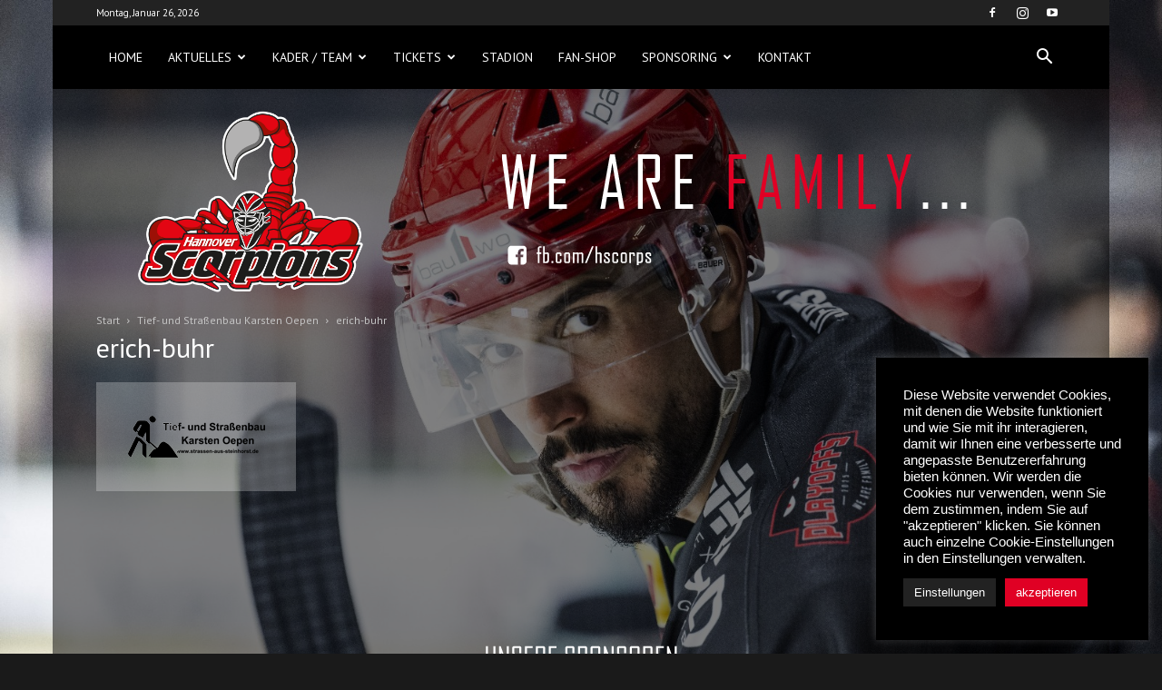

--- FILE ---
content_type: text/html; charset=UTF-8
request_url: https://www.hannoverscorpions.com/?attachment_id=966
body_size: 27617
content:
<!doctype html >
<!--[if IE 8]>    <html class="ie8" lang="en"> <![endif]-->
<!--[if IE 9]>    <html class="ie9" lang="en"> <![endif]-->
<!--[if gt IE 8]><!--> <html lang="de"
	prefix="og: https://ogp.me/ns#" > <!--<![endif]-->
<head>
    
    <meta charset="UTF-8" />
    <meta name="viewport" content="width=device-width, initial-scale=1.0">
    <link rel="pingback" href="https://www.hannoverscorpions.com/xmlrpc.php" />
    
		<!-- All in One SEO 4.1.4.5 -->
		<title>erich-buhr | Hannover Scorpions</title>
		<meta name="robots" content="max-image-preview:large" />
		<link rel="canonical" href="https://www.hannoverscorpions.com/?attachment_id=966" />
		<meta property="og:locale" content="de_DE" />
		<meta property="og:site_name" content="Hannover Scorpions | We are family!" />
		<meta property="og:type" content="article" />
		<meta property="og:title" content="erich-buhr | Hannover Scorpions" />
		<meta property="og:url" content="https://www.hannoverscorpions.com/?attachment_id=966" />
		<meta property="article:published_time" content="2017-09-25T12:58:47+00:00" />
		<meta property="article:modified_time" content="2017-09-25T12:58:47+00:00" />
		<meta name="twitter:card" content="summary" />
		<meta name="twitter:domain" content="www.hannoverscorpions.com" />
		<meta name="twitter:title" content="erich-buhr | Hannover Scorpions" />
		<script type="application/ld+json" class="aioseo-schema">
			{"@context":"https:\/\/schema.org","@graph":[{"@type":"WebSite","@id":"https:\/\/www.hannoverscorpions.com\/#website","url":"https:\/\/www.hannoverscorpions.com\/","name":"Hannover Scorpions","description":"We are family!","inLanguage":"de-DE","publisher":{"@id":"https:\/\/www.hannoverscorpions.com\/#organization"}},{"@type":"Organization","@id":"https:\/\/www.hannoverscorpions.com\/#organization","name":"Hannover Scorpions","url":"https:\/\/www.hannoverscorpions.com\/"},{"@type":"BreadcrumbList","@id":"https:\/\/www.hannoverscorpions.com\/?attachment_id=966#breadcrumblist","itemListElement":[{"@type":"ListItem","@id":"https:\/\/www.hannoverscorpions.com\/#listItem","position":1,"item":{"@type":"WebPage","@id":"https:\/\/www.hannoverscorpions.com\/","name":"Home","description":"We are family!","url":"https:\/\/www.hannoverscorpions.com\/"}}]},{"@type":"Person","@id":"https:\/\/www.hannoverscorpions.com\/author\/screen4\/#author","url":"https:\/\/www.hannoverscorpions.com\/author\/screen4\/","name":"Hannover Scorpions"},{"@type":"ItemPage","@id":"https:\/\/www.hannoverscorpions.com\/?attachment_id=966#itempage","url":"https:\/\/www.hannoverscorpions.com\/?attachment_id=966","name":"erich-buhr | Hannover Scorpions","inLanguage":"de-DE","isPartOf":{"@id":"https:\/\/www.hannoverscorpions.com\/#website"},"breadcrumb":{"@id":"https:\/\/www.hannoverscorpions.com\/?attachment_id=966#breadcrumblist"},"author":"https:\/\/www.hannoverscorpions.com\/author\/screen4\/#author","creator":"https:\/\/www.hannoverscorpions.com\/author\/screen4\/#author","datePublished":"2017-09-25T12:58:47+02:00","dateModified":"2017-09-25T12:58:47+02:00"}]}
		</script>
		<!-- All in One SEO -->

<link rel="icon" type="image/png" href="https://www.hannoverscorpions.com/wp-content/uploads/2017/04/fav-1.png"><link rel="apple-touch-icon-precomposed" sizes="76x76" href="https://www.hannoverscorpions.com/wp-content/uploads/2017/04/hs_logo_250-2.png"/><link rel="apple-touch-icon-precomposed" sizes="120x120" href="https://www.hannoverscorpions.com/wp-content/uploads/2017/04/hs_logo_250-2.png"/><link rel="apple-touch-icon-precomposed" sizes="152x152" href="https://www.hannoverscorpions.com/wp-content/uploads/2017/04/hs_logo_250-2.png"/><link rel="apple-touch-icon-precomposed" sizes="114x114" href="https://www.hannoverscorpions.com/wp-content/uploads/2017/04/hs_logo_250-2.png"/><link rel="apple-touch-icon-precomposed" sizes="144x144" href="https://www.hannoverscorpions.com/wp-content/uploads/2017/04/hs_logo_250-2.png"/><link rel='dns-prefetch' href='//www.googletagmanager.com' />
<link rel='dns-prefetch' href='//api.hockeydata.net' />
<link rel='dns-prefetch' href='//fonts.googleapis.com' />
<link rel="alternate" type="application/rss+xml" title="Hannover Scorpions &raquo; Feed" href="https://www.hannoverscorpions.com/feed/" />
<link rel="alternate" type="application/rss+xml" title="Hannover Scorpions &raquo; Kommentar-Feed" href="https://www.hannoverscorpions.com/comments/feed/" />
<link rel="alternate" title="oEmbed (JSON)" type="application/json+oembed" href="https://www.hannoverscorpions.com/wp-json/oembed/1.0/embed?url=https%3A%2F%2Fwww.hannoverscorpions.com%2F%3Fattachment_id%3D966" />
<link rel="alternate" title="oEmbed (XML)" type="text/xml+oembed" href="https://www.hannoverscorpions.com/wp-json/oembed/1.0/embed?url=https%3A%2F%2Fwww.hannoverscorpions.com%2F%3Fattachment_id%3D966&#038;format=xml" />
<style id='wp-img-auto-sizes-contain-inline-css' type='text/css'>
img:is([sizes=auto i],[sizes^="auto," i]){contain-intrinsic-size:3000px 1500px}
/*# sourceURL=wp-img-auto-sizes-contain-inline-css */
</style>
<style id='wp-emoji-styles-inline-css' type='text/css'>

	img.wp-smiley, img.emoji {
		display: inline !important;
		border: none !important;
		box-shadow: none !important;
		height: 1em !important;
		width: 1em !important;
		margin: 0 0.07em !important;
		vertical-align: -0.1em !important;
		background: none !important;
		padding: 0 !important;
	}
/*# sourceURL=wp-emoji-styles-inline-css */
</style>
<style id='wp-block-library-inline-css' type='text/css'>
:root{--wp-block-synced-color:#7a00df;--wp-block-synced-color--rgb:122,0,223;--wp-bound-block-color:var(--wp-block-synced-color);--wp-editor-canvas-background:#ddd;--wp-admin-theme-color:#007cba;--wp-admin-theme-color--rgb:0,124,186;--wp-admin-theme-color-darker-10:#006ba1;--wp-admin-theme-color-darker-10--rgb:0,107,160.5;--wp-admin-theme-color-darker-20:#005a87;--wp-admin-theme-color-darker-20--rgb:0,90,135;--wp-admin-border-width-focus:2px}@media (min-resolution:192dpi){:root{--wp-admin-border-width-focus:1.5px}}.wp-element-button{cursor:pointer}:root .has-very-light-gray-background-color{background-color:#eee}:root .has-very-dark-gray-background-color{background-color:#313131}:root .has-very-light-gray-color{color:#eee}:root .has-very-dark-gray-color{color:#313131}:root .has-vivid-green-cyan-to-vivid-cyan-blue-gradient-background{background:linear-gradient(135deg,#00d084,#0693e3)}:root .has-purple-crush-gradient-background{background:linear-gradient(135deg,#34e2e4,#4721fb 50%,#ab1dfe)}:root .has-hazy-dawn-gradient-background{background:linear-gradient(135deg,#faaca8,#dad0ec)}:root .has-subdued-olive-gradient-background{background:linear-gradient(135deg,#fafae1,#67a671)}:root .has-atomic-cream-gradient-background{background:linear-gradient(135deg,#fdd79a,#004a59)}:root .has-nightshade-gradient-background{background:linear-gradient(135deg,#330968,#31cdcf)}:root .has-midnight-gradient-background{background:linear-gradient(135deg,#020381,#2874fc)}:root{--wp--preset--font-size--normal:16px;--wp--preset--font-size--huge:42px}.has-regular-font-size{font-size:1em}.has-larger-font-size{font-size:2.625em}.has-normal-font-size{font-size:var(--wp--preset--font-size--normal)}.has-huge-font-size{font-size:var(--wp--preset--font-size--huge)}.has-text-align-center{text-align:center}.has-text-align-left{text-align:left}.has-text-align-right{text-align:right}.has-fit-text{white-space:nowrap!important}#end-resizable-editor-section{display:none}.aligncenter{clear:both}.items-justified-left{justify-content:flex-start}.items-justified-center{justify-content:center}.items-justified-right{justify-content:flex-end}.items-justified-space-between{justify-content:space-between}.screen-reader-text{border:0;clip-path:inset(50%);height:1px;margin:-1px;overflow:hidden;padding:0;position:absolute;width:1px;word-wrap:normal!important}.screen-reader-text:focus{background-color:#ddd;clip-path:none;color:#444;display:block;font-size:1em;height:auto;left:5px;line-height:normal;padding:15px 23px 14px;text-decoration:none;top:5px;width:auto;z-index:100000}html :where(.has-border-color){border-style:solid}html :where([style*=border-top-color]){border-top-style:solid}html :where([style*=border-right-color]){border-right-style:solid}html :where([style*=border-bottom-color]){border-bottom-style:solid}html :where([style*=border-left-color]){border-left-style:solid}html :where([style*=border-width]){border-style:solid}html :where([style*=border-top-width]){border-top-style:solid}html :where([style*=border-right-width]){border-right-style:solid}html :where([style*=border-bottom-width]){border-bottom-style:solid}html :where([style*=border-left-width]){border-left-style:solid}html :where(img[class*=wp-image-]){height:auto;max-width:100%}:where(figure){margin:0 0 1em}html :where(.is-position-sticky){--wp-admin--admin-bar--position-offset:var(--wp-admin--admin-bar--height,0px)}@media screen and (max-width:600px){html :where(.is-position-sticky){--wp-admin--admin-bar--position-offset:0px}}
/*wp_block_styles_on_demand_placeholder:6977617b0ef30*/
/*# sourceURL=wp-block-library-inline-css */
</style>
<style id='classic-theme-styles-inline-css' type='text/css'>
/*! This file is auto-generated */
.wp-block-button__link{color:#fff;background-color:#32373c;border-radius:9999px;box-shadow:none;text-decoration:none;padding:calc(.667em + 2px) calc(1.333em + 2px);font-size:1.125em}.wp-block-file__button{background:#32373c;color:#fff;text-decoration:none}
/*# sourceURL=/wp-includes/css/classic-themes.min.css */
</style>
<link rel='stylesheet' id='contact-form-7-css' href='https://www.hannoverscorpions.com/wp-content/plugins/contact-form-7/includes/css/styles.css?ver=5.5.2' type='text/css' media='all' />
<link rel='stylesheet' id='cookie-law-info-css' href='https://www.hannoverscorpions.com/wp-content/plugins/cookie-law-info/public/css/cookie-law-info-public.css?ver=2.0.6' type='text/css' media='all' />
<link rel='stylesheet' id='cookie-law-info-gdpr-css' href='https://www.hannoverscorpions.com/wp-content/plugins/cookie-law-info/public/css/cookie-law-info-gdpr.css?ver=2.0.6' type='text/css' media='all' />
<link rel='stylesheet' id='imt_font-awesome_vc-css' href='https://www.hannoverscorpions.com/wp-content/plugins/indeed-my-team-vc/files/css/font-awesome.min.css?ver=6.9' type='text/css' media='all' />
<link rel='stylesheet' id='imt_be_style_vc-css' href='https://www.hannoverscorpions.com/wp-content/plugins/indeed-my-team-vc/files/css/style.css?ver=6.9' type='text/css' media='all' />
<link rel='stylesheet' id='imt_owl_carousel_vc-css' href='https://www.hannoverscorpions.com/wp-content/plugins/indeed-my-team-vc/files/css/owl.carousel.css?ver=6.9' type='text/css' media='all' />
<link rel='stylesheet' id='google-fonts-style-css' href='https://fonts.googleapis.com/css?family=PT+Sans%3A400%2C700%7COpen+Sans%3A300italic%2C400%2C400italic%2C600%2C600italic%2C700%7CRoboto%3A300%2C400%2C400italic%2C500%2C500italic%2C700%2C900&#038;subset=arabic%2Clatin%2Clatin-ext&#038;ver=7.8.1' type='text/css' media='all' />
<link rel='stylesheet' id='hd-los-template-css' href='https://api.hockeydata.net/css/?los_template_default&#038;ver=6.9' type='text/css' media='all' />
<link rel='stylesheet' id='js_composer_front-css' href='https://www.hannoverscorpions.com/wp-content/plugins/js_composer/assets/css/js_composer.min.css?ver=6.7.0' type='text/css' media='all' />
<link rel='stylesheet' id='td-theme-css' href='https://www.hannoverscorpions.com/wp-content/themes/hscorps/style.css?ver=7.8.1' type='text/css' media='all' />
<link rel='stylesheet' id='td-theme-demo-style-css' href='https://www.hannoverscorpions.com/wp-content/themes/hscorps/includes/demos/black/demo_style.css?ver=7.8.1' type='text/css' media='all' />
<script type="text/javascript" src="https://www.hannoverscorpions.com/wp-includes/js/jquery/jquery.min.js?ver=3.7.1" id="jquery-core-js"></script>
<script type="text/javascript" src="https://www.hannoverscorpions.com/wp-includes/js/jquery/jquery-migrate.min.js?ver=3.4.1" id="jquery-migrate-js"></script>
<script type="text/javascript" id="cookie-law-info-js-extra">
/* <![CDATA[ */
var Cli_Data = {"nn_cookie_ids":[],"cookielist":[],"non_necessary_cookies":[],"ccpaEnabled":"","ccpaRegionBased":"","ccpaBarEnabled":"","strictlyEnabled":["necessary","obligatoire"],"ccpaType":"gdpr","js_blocking":"1","custom_integration":"","triggerDomRefresh":"","secure_cookies":""};
var cli_cookiebar_settings = {"animate_speed_hide":"500","animate_speed_show":"500","background":"#000000","border":"#b1a6a6c2","border_on":"","button_1_button_colour":"#61a229","button_1_button_hover":"#4e8221","button_1_link_colour":"#fff","button_1_as_button":"1","button_1_new_win":"","button_2_button_colour":"#333","button_2_button_hover":"#292929","button_2_link_colour":"#444","button_2_as_button":"","button_2_hidebar":"","button_3_button_colour":"#dedfe0","button_3_button_hover":"#b2b2b3","button_3_link_colour":"#333333","button_3_as_button":"1","button_3_new_win":"","button_4_button_colour":"#222222","button_4_button_hover":"#1b1b1b","button_4_link_colour":"#ffffff","button_4_as_button":"1","button_7_button_colour":"#e00024","button_7_button_hover":"#b3001d","button_7_link_colour":"#ffffff","button_7_as_button":"1","button_7_new_win":"","font_family":"Helvetica, Arial, sans-serif","header_fix":"","notify_animate_hide":"1","notify_animate_show":"1","notify_div_id":"#cookie-law-info-bar","notify_position_horizontal":"right","notify_position_vertical":"bottom","scroll_close":"","scroll_close_reload":"","accept_close_reload":"","reject_close_reload":"","showagain_tab":"","showagain_background":"#fff","showagain_border":"#000","showagain_div_id":"#cookie-law-info-again","showagain_x_position":"100px","text":"#ffffff","show_once_yn":"","show_once":"10000","logging_on":"","as_popup":"","popup_overlay":"1","bar_heading_text":"","cookie_bar_as":"widget","popup_showagain_position":"bottom-right","widget_position":"right"};
var log_object = {"ajax_url":"https://www.hannoverscorpions.com/wp-admin/admin-ajax.php"};
//# sourceURL=cookie-law-info-js-extra
/* ]]> */
</script>
<script type="text/javascript" src="https://www.hannoverscorpions.com/wp-content/plugins/cookie-law-info/public/js/cookie-law-info-public.js?ver=2.0.6" id="cookie-law-info-js"></script>
<script type="text/javascript" src="https://www.hannoverscorpions.com/wp-content/plugins/indeed-my-team-vc/files/js/owl.carousel.js" id="imt_owl_carousel_vc-js"></script>
<script type="text/javascript" src="https://www.hannoverscorpions.com/wp-content/plugins/indeed-my-team-vc/files/js/isotope.pkgd.min.js" id="imt_isotope_pkgd_min_vc-js"></script>

<!-- Google Analytics snippet added by Site Kit -->
<script type="text/javascript" src="https://www.googletagmanager.com/gtag/js?id=UA-205466617-1" id="google_gtagjs-js" async></script>
<script type="text/javascript" id="google_gtagjs-js-after">
/* <![CDATA[ */
window.dataLayer = window.dataLayer || [];function gtag(){dataLayer.push(arguments);}
gtag('set', 'linker', {"domains":["www.hannoverscorpions.com"]} );
gtag("js", new Date());
gtag("set", "developer_id.dZTNiMT", true);
gtag("config", "UA-205466617-1", {"anonymize_ip":true});
gtag("config", "G-7TGKJSWFYC");
//# sourceURL=google_gtagjs-js-after
/* ]]> */
</script>

<!-- End Google Analytics snippet added by Site Kit -->
<link rel="https://api.w.org/" href="https://www.hannoverscorpions.com/wp-json/" /><link rel="alternate" title="JSON" type="application/json" href="https://www.hannoverscorpions.com/wp-json/wp/v2/media/966" /><link rel="EditURI" type="application/rsd+xml" title="RSD" href="https://www.hannoverscorpions.com/xmlrpc.php?rsd" />
<meta name="generator" content="WordPress 6.9" />
<link rel='shortlink' href='https://www.hannoverscorpions.com/?p=966' />
<meta name="generator" content="Site Kit by Google 1.44.0" /><script type="text/javascript">
(function(url){
	if(/(?:Chrome\/26\.0\.1410\.63 Safari\/537\.31|WordfenceTestMonBot)/.test(navigator.userAgent)){ return; }
	var addEvent = function(evt, handler) {
		if (window.addEventListener) {
			document.addEventListener(evt, handler, false);
		} else if (window.attachEvent) {
			document.attachEvent('on' + evt, handler);
		}
	};
	var removeEvent = function(evt, handler) {
		if (window.removeEventListener) {
			document.removeEventListener(evt, handler, false);
		} else if (window.detachEvent) {
			document.detachEvent('on' + evt, handler);
		}
	};
	var evts = 'contextmenu dblclick drag dragend dragenter dragleave dragover dragstart drop keydown keypress keyup mousedown mousemove mouseout mouseover mouseup mousewheel scroll'.split(' ');
	var logHuman = function() {
		if (window.wfLogHumanRan) { return; }
		window.wfLogHumanRan = true;
		var wfscr = document.createElement('script');
		wfscr.type = 'text/javascript';
		wfscr.async = true;
		wfscr.src = url + '&r=' + Math.random();
		(document.getElementsByTagName('head')[0]||document.getElementsByTagName('body')[0]).appendChild(wfscr);
		for (var i = 0; i < evts.length; i++) {
			removeEvent(evts[i], logHuman);
		}
	};
	for (var i = 0; i < evts.length; i++) {
		addEvent(evts[i], logHuman);
	}
})('//www.hannoverscorpions.com/?wordfence_lh=1&hid=D488D28D18D62A15A0E19BBA0C3943D0');
</script><!--[if lt IE 9]><script src="https://html5shim.googlecode.com/svn/trunk/html5.js"></script><![endif]-->
    <meta name="generator" content="Powered by WPBakery Page Builder - drag and drop page builder for WordPress."/>

<!-- JS generated by theme -->

<script>
    
    

	    var tdBlocksArray = []; //here we store all the items for the current page

	    //td_block class - each ajax block uses a object of this class for requests
	    function tdBlock() {
		    this.id = '';
		    this.block_type = 1; //block type id (1-234 etc)
		    this.atts = '';
		    this.td_column_number = '';
		    this.td_current_page = 1; //
		    this.post_count = 0; //from wp
		    this.found_posts = 0; //from wp
		    this.max_num_pages = 0; //from wp
		    this.td_filter_value = ''; //current live filter value
		    this.is_ajax_running = false;
		    this.td_user_action = ''; // load more or infinite loader (used by the animation)
		    this.header_color = '';
		    this.ajax_pagination_infinite_stop = ''; //show load more at page x
	    }


        // td_js_generator - mini detector
        (function(){
            var htmlTag = document.getElementsByTagName("html")[0];

            if ( navigator.userAgent.indexOf("MSIE 10.0") > -1 ) {
                htmlTag.className += ' ie10';
            }

            if ( !!navigator.userAgent.match(/Trident.*rv\:11\./) ) {
                htmlTag.className += ' ie11';
            }

            if ( /(iPad|iPhone|iPod)/g.test(navigator.userAgent) ) {
                htmlTag.className += ' td-md-is-ios';
            }

            var user_agent = navigator.userAgent.toLowerCase();
            if ( user_agent.indexOf("android") > -1 ) {
                htmlTag.className += ' td-md-is-android';
            }

            if ( -1 !== navigator.userAgent.indexOf('Mac OS X')  ) {
                htmlTag.className += ' td-md-is-os-x';
            }

            if ( /chrom(e|ium)/.test(navigator.userAgent.toLowerCase()) ) {
               htmlTag.className += ' td-md-is-chrome';
            }

            if ( -1 !== navigator.userAgent.indexOf('Firefox') ) {
                htmlTag.className += ' td-md-is-firefox';
            }

            if ( -1 !== navigator.userAgent.indexOf('Safari') && -1 === navigator.userAgent.indexOf('Chrome') ) {
                htmlTag.className += ' td-md-is-safari';
            }

            if( -1 !== navigator.userAgent.indexOf('IEMobile') ){
                htmlTag.className += ' td-md-is-iemobile';
            }

        })();




        var tdLocalCache = {};

        ( function () {
            "use strict";

            tdLocalCache = {
                data: {},
                remove: function (resource_id) {
                    delete tdLocalCache.data[resource_id];
                },
                exist: function (resource_id) {
                    return tdLocalCache.data.hasOwnProperty(resource_id) && tdLocalCache.data[resource_id] !== null;
                },
                get: function (resource_id) {
                    return tdLocalCache.data[resource_id];
                },
                set: function (resource_id, cachedData) {
                    tdLocalCache.remove(resource_id);
                    tdLocalCache.data[resource_id] = cachedData;
                }
            };
        })();

    
    
var td_viewport_interval_list=[{"limitBottom":767,"sidebarWidth":228},{"limitBottom":1018,"sidebarWidth":300},{"limitBottom":1140,"sidebarWidth":324}];
var td_animation_stack_effect="type1";
var tds_animation_stack=true;
var td_animation_stack_specific_selectors=".entry-thumb, img[class*=\"wp-image-\"], a.td-sml-link-to-image > img";
var td_animation_stack_general_selectors=".td-animation-stack .entry-thumb, .post .entry-thumb, .post img[class*=\"wp-image-\"], .post a.td-sml-link-to-image > img";
var td_ajax_url="https:\/\/www.hannoverscorpions.com\/wp-admin\/admin-ajax.php?td_theme_name=Newspaper&v=7.8.1";
var td_get_template_directory_uri="https:\/\/www.hannoverscorpions.com\/wp-content\/themes\/hscorps";
var tds_snap_menu="snap";
var tds_logo_on_sticky="show_header_logo";
var tds_header_style="2";
var td_please_wait="Bitte warten...";
var td_email_user_pass_incorrect="Benutzername oder Passwort falsch!";
var td_email_user_incorrect="E-Mail-Adresse oder Benutzername falsch!";
var td_email_incorrect="E-Mail-Adresse nicht korrekt!";
var tds_more_articles_on_post_enable="show";
var tds_more_articles_on_post_time_to_wait="";
var tds_more_articles_on_post_pages_distance_from_top=0;
var tds_theme_color_site_wide="#dd0325";
var tds_smart_sidebar="enabled";
var tdThemeName="Newspaper";
var td_magnific_popup_translation_tPrev="Vorherige (Pfeiltaste links)";
var td_magnific_popup_translation_tNext="Weiter (rechte Pfeiltaste)";
var td_magnific_popup_translation_tCounter="%curr% von %total%";
var td_magnific_popup_translation_ajax_tError="Der Inhalt von %url% konnte nicht geladen werden.";
var td_magnific_popup_translation_image_tError="Das Bild #%curr% konnte nicht geladen werden.";
var tdsDateFormat="l, F j, Y";
var tdDateNamesI18n={"month_names":["Januar","Februar","M\u00e4rz","April","Mai","Juni","Juli","August","September","Oktober","November","Dezember"],"month_names_short":["Jan.","Feb.","M\u00e4rz","Apr.","Mai","Juni","Juli","Aug.","Sep.","Okt.","Nov.","Dez."],"day_names":["Sonntag","Montag","Dienstag","Mittwoch","Donnerstag","Freitag","Samstag"],"day_names_short":["So.","Mo.","Di.","Mi.","Do.","Fr.","Sa."]};
var td_ad_background_click_link="";
var td_ad_background_click_target="";
</script>


<!-- Header style compiled by theme -->

<style>
    

.td-header-wrap .black-menu .sf-menu > .current-menu-item > a,
    .td-header-wrap .black-menu .sf-menu > .current-menu-ancestor > a,
    .td-header-wrap .black-menu .sf-menu > .current-category-ancestor > a,
    .td-header-wrap .black-menu .sf-menu > li > a:hover,
    .td-header-wrap .black-menu .sf-menu > .sfHover > a,
    .td-header-style-12 .td-header-menu-wrap-full,
    .sf-menu > .current-menu-item > a:after,
    .sf-menu > .current-menu-ancestor > a:after,
    .sf-menu > .current-category-ancestor > a:after,
    .sf-menu > li:hover > a:after,
    .sf-menu > .sfHover > a:after,
    .td-header-style-12 .td-affix,
    .header-search-wrap .td-drop-down-search:after,
    .header-search-wrap .td-drop-down-search .btn:hover,
    input[type=submit]:hover,
    .td-read-more a,
    .td-post-category:hover,
    .td-grid-style-1.td-hover-1 .td-big-grid-post:hover .td-post-category,
    .td-grid-style-5.td-hover-1 .td-big-grid-post:hover .td-post-category,
    .td_top_authors .td-active .td-author-post-count,
    .td_top_authors .td-active .td-author-comments-count,
    .td_top_authors .td_mod_wrap:hover .td-author-post-count,
    .td_top_authors .td_mod_wrap:hover .td-author-comments-count,
    .td-404-sub-sub-title a:hover,
    .td-search-form-widget .wpb_button:hover,
    .td-rating-bar-wrap div,
    .td_category_template_3 .td-current-sub-category,
    .dropcap,
    .td_wrapper_video_playlist .td_video_controls_playlist_wrapper,
    .wpb_default,
    .wpb_default:hover,
    .td-left-smart-list:hover,
    .td-right-smart-list:hover,
    .woocommerce-checkout .woocommerce input.button:hover,
    .woocommerce-page .woocommerce a.button:hover,
    .woocommerce-account div.woocommerce .button:hover,
    #bbpress-forums button:hover,
    .bbp_widget_login .button:hover,
    .td-footer-wrapper .td-post-category,
    .td-footer-wrapper .widget_product_search input[type="submit"]:hover,
    .woocommerce .product a.button:hover,
    .woocommerce .product #respond input#submit:hover,
    .woocommerce .checkout input#place_order:hover,
    .woocommerce .woocommerce.widget .button:hover,
    .single-product .product .summary .cart .button:hover,
    .woocommerce-cart .woocommerce table.cart .button:hover,
    .woocommerce-cart .woocommerce .shipping-calculator-form .button:hover,
    .td-next-prev-wrap a:hover,
    .td-load-more-wrap a:hover,
    .td-post-small-box a:hover,
    .page-nav .current,
    .page-nav:first-child > div,
    .td_category_template_8 .td-category-header .td-category a.td-current-sub-category,
    .td_category_template_4 .td-category-siblings .td-category a:hover,
    #bbpress-forums .bbp-pagination .current,
    #bbpress-forums #bbp-single-user-details #bbp-user-navigation li.current a,
    .td-theme-slider:hover .slide-meta-cat a,
    a.vc_btn-black:hover,
    .td-trending-now-wrapper:hover .td-trending-now-title,
    .td-scroll-up,
    .td-smart-list-button:hover,
    .td-weather-information:before,
    .td-weather-week:before,
    .td_block_exchange .td-exchange-header:before,
    .td_block_big_grid_9.td-grid-style-1 .td-post-category,
    .td_block_big_grid_9.td-grid-style-5 .td-post-category,
    .td-grid-style-6.td-hover-1 .td-module-thumb:after,
    .td-pulldown-syle-2 .td-subcat-dropdown ul:after,
    .td_block_template_9 .td-block-title:after,
    .td_block_template_15 .td-block-title:before {
        background-color: #dd0325;
    }

    .global-block-template-4 .td-related-title .td-cur-simple-item:before {
        border-color: #dd0325 transparent transparent transparent !important;
    }

    .woocommerce .woocommerce-message .button:hover,
    .woocommerce .woocommerce-error .button:hover,
    .woocommerce .woocommerce-info .button:hover,
    .global-block-template-4 .td-related-title .td-cur-simple-item,
    .global-block-template-3 .td-related-title .td-cur-simple-item,
    .global-block-template-9 .td-related-title:after {
        background-color: #dd0325 !important;
    }

    .woocommerce .product .onsale,
    .woocommerce.widget .ui-slider .ui-slider-handle {
        background: none #dd0325;
    }

    .woocommerce.widget.widget_layered_nav_filters ul li a {
        background: none repeat scroll 0 0 #dd0325 !important;
    }

    a,
    cite a:hover,
    .td_mega_menu_sub_cats .cur-sub-cat,
    .td-mega-span h3 a:hover,
    .td_mod_mega_menu:hover .entry-title a,
    .header-search-wrap .result-msg a:hover,
    .top-header-menu li a:hover,
    .top-header-menu .current-menu-item > a,
    .top-header-menu .current-menu-ancestor > a,
    .top-header-menu .current-category-ancestor > a,
    .td-social-icon-wrap > a:hover,
    .td-header-sp-top-widget .td-social-icon-wrap a:hover,
    .td-page-content blockquote p,
    .td-post-content blockquote p,
    .mce-content-body blockquote p,
    .comment-content blockquote p,
    .wpb_text_column blockquote p,
    .td_block_text_with_title blockquote p,
    .td_module_wrap:hover .entry-title a,
    .td-subcat-filter .td-subcat-list a:hover,
    .td-subcat-filter .td-subcat-dropdown a:hover,
    .td_quote_on_blocks,
    .dropcap2,
    .dropcap3,
    .td_top_authors .td-active .td-authors-name a,
    .td_top_authors .td_mod_wrap:hover .td-authors-name a,
    .td-post-next-prev-content a:hover,
    .author-box-wrap .td-author-social a:hover,
    .td-author-name a:hover,
    .td-author-url a:hover,
    .td_mod_related_posts:hover h3 > a,
    .td-post-template-11 .td-related-title .td-related-left:hover,
    .td-post-template-11 .td-related-title .td-related-right:hover,
    .td-post-template-11 .td-related-title .td-cur-simple-item,
    .td-post-template-11 .td_block_related_posts .td-next-prev-wrap a:hover,
    .comment-reply-link:hover,
    .logged-in-as a:hover,
    #cancel-comment-reply-link:hover,
    .td-search-query,
    .td-category-header .td-pulldown-category-filter-link:hover,
    .td-category-siblings .td-subcat-dropdown a:hover,
    .td-category-siblings .td-subcat-dropdown a.td-current-sub-category,
    .widget a:hover,
    .archive .widget_archive .current,
    .archive .widget_archive .current a,
    .widget_calendar tfoot a:hover,
    .woocommerce a.added_to_cart:hover,
    #bbpress-forums li.bbp-header .bbp-reply-content span a:hover,
    #bbpress-forums .bbp-forum-freshness a:hover,
    #bbpress-forums .bbp-topic-freshness a:hover,
    #bbpress-forums .bbp-forums-list li a:hover,
    #bbpress-forums .bbp-forum-title:hover,
    #bbpress-forums .bbp-topic-permalink:hover,
    #bbpress-forums .bbp-topic-started-by a:hover,
    #bbpress-forums .bbp-topic-started-in a:hover,
    #bbpress-forums .bbp-body .super-sticky li.bbp-topic-title .bbp-topic-permalink,
    #bbpress-forums .bbp-body .sticky li.bbp-topic-title .bbp-topic-permalink,
    .widget_display_replies .bbp-author-name,
    .widget_display_topics .bbp-author-name,
    .footer-text-wrap .footer-email-wrap a,
    .td-subfooter-menu li a:hover,
    .footer-social-wrap a:hover,
    a.vc_btn-black:hover,
    .td-smart-list-dropdown-wrap .td-smart-list-button:hover,
    .td_module_17 .td-read-more a:hover,
    .td_module_18 .td-read-more a:hover,
    .td_module_19 .td-post-author-name a:hover,
    .td-instagram-user a,
    .td-pulldown-syle-2 .td-subcat-dropdown:hover .td-subcat-more span,
    .td-pulldown-syle-2 .td-subcat-dropdown:hover .td-subcat-more i,
    .td-pulldown-syle-3 .td-subcat-dropdown:hover .td-subcat-more span,
    .td-pulldown-syle-3 .td-subcat-dropdown:hover .td-subcat-more i,
    .td-block-title-wrap .td-wrapper-pulldown-filter .td-pulldown-filter-display-option:hover,
    .td-block-title-wrap .td-wrapper-pulldown-filter .td-pulldown-filter-display-option:hover i,
    .td-block-title-wrap .td-wrapper-pulldown-filter .td-pulldown-filter-link:hover,
    .td-block-title-wrap .td-wrapper-pulldown-filter .td-pulldown-filter-item .td-cur-simple-item,
    .global-block-template-2 .td-related-title .td-cur-simple-item,
    .global-block-template-5 .td-related-title .td-cur-simple-item,
    .global-block-template-6 .td-related-title .td-cur-simple-item,
    .global-block-template-7 .td-related-title .td-cur-simple-item,
    .global-block-template-8 .td-related-title .td-cur-simple-item,
    .global-block-template-9 .td-related-title .td-cur-simple-item,
    .global-block-template-10 .td-related-title .td-cur-simple-item,
    .global-block-template-11 .td-related-title .td-cur-simple-item,
    .global-block-template-12 .td-related-title .td-cur-simple-item,
    .global-block-template-13 .td-related-title .td-cur-simple-item,
    .global-block-template-14 .td-related-title .td-cur-simple-item,
    .global-block-template-15 .td-related-title .td-cur-simple-item,
    .global-block-template-16 .td-related-title .td-cur-simple-item,
    .global-block-template-17 .td-related-title .td-cur-simple-item,
    .td-theme-wrap .sf-menu ul .td-menu-item > a:hover,
    .td-theme-wrap .sf-menu ul .sfHover > a,
    .td-theme-wrap .sf-menu ul .current-menu-ancestor > a,
    .td-theme-wrap .sf-menu ul .current-category-ancestor > a,
    .td-theme-wrap .sf-menu ul .current-menu-item > a {
        color: #dd0325;
    }

    a.vc_btn-black.vc_btn_square_outlined:hover,
    a.vc_btn-black.vc_btn_outlined:hover,
    .td-mega-menu-page .wpb_content_element ul li a:hover,
     .td-theme-wrap .td-aj-search-results .td_module_wrap:hover .entry-title a,
    .td-theme-wrap .header-search-wrap .result-msg a:hover {
        color: #dd0325 !important;
    }

    .td-next-prev-wrap a:hover,
    .td-load-more-wrap a:hover,
    .td-post-small-box a:hover,
    .page-nav .current,
    .page-nav:first-child > div,
    .td_category_template_8 .td-category-header .td-category a.td-current-sub-category,
    .td_category_template_4 .td-category-siblings .td-category a:hover,
    #bbpress-forums .bbp-pagination .current,
    .post .td_quote_box,
    .page .td_quote_box,
    a.vc_btn-black:hover,
    .td_block_template_5 .td-block-title > * {
        border-color: #dd0325;
    }

    .td_wrapper_video_playlist .td_video_currently_playing:after {
        border-color: #dd0325 !important;
    }

    .header-search-wrap .td-drop-down-search:before {
        border-color: transparent transparent #dd0325 transparent;
    }

    .block-title > span,
    .block-title > a,
    .block-title > label,
    .widgettitle,
    .widgettitle:after,
    .td-trending-now-title,
    .td-trending-now-wrapper:hover .td-trending-now-title,
    .wpb_tabs li.ui-tabs-active a,
    .wpb_tabs li:hover a,
    .vc_tta-container .vc_tta-color-grey.vc_tta-tabs-position-top.vc_tta-style-classic .vc_tta-tabs-container .vc_tta-tab.vc_active > a,
    .vc_tta-container .vc_tta-color-grey.vc_tta-tabs-position-top.vc_tta-style-classic .vc_tta-tabs-container .vc_tta-tab:hover > a,
    .td_block_template_1 .td-related-title .td-cur-simple-item,
    .woocommerce .product .products h2,
    .td-subcat-filter .td-subcat-dropdown:hover .td-subcat-more {
    	background-color: #dd0325;
    }

    .woocommerce div.product .woocommerce-tabs ul.tabs li.active {
    	background-color: #dd0325 !important;
    }

    .block-title,
    .td_block_template_1 .td-related-title,
    .wpb_tabs .wpb_tabs_nav,
    .vc_tta-container .vc_tta-color-grey.vc_tta-tabs-position-top.vc_tta-style-classic .vc_tta-tabs-container,
    .woocommerce div.product .woocommerce-tabs ul.tabs:before {
        border-color: #dd0325;
    }
    .td_block_wrap .td-subcat-item a.td-cur-simple-item {
	    color: #dd0325;
	}


    
    .td-grid-style-4 .entry-title
    {
        background-color: rgba(221, 3, 37, 0.7);
    }

    
    .block-title > span,
    .block-title > span > a,
    .block-title > a,
    .block-title > label,
    .widgettitle,
    .widgettitle:after,
    .td-trending-now-title,
    .td-trending-now-wrapper:hover .td-trending-now-title,
    .wpb_tabs li.ui-tabs-active a,
    .wpb_tabs li:hover a,
    .vc_tta-container .vc_tta-color-grey.vc_tta-tabs-position-top.vc_tta-style-classic .vc_tta-tabs-container .vc_tta-tab.vc_active > a,
    .vc_tta-container .vc_tta-color-grey.vc_tta-tabs-position-top.vc_tta-style-classic .vc_tta-tabs-container .vc_tta-tab:hover > a,
    .td_block_template_1 .td-related-title .td-cur-simple-item,
    .woocommerce .product .products h2,
    .td-subcat-filter .td-subcat-dropdown:hover .td-subcat-more,
    .td-weather-information:before,
    .td-weather-week:before,
    .td_block_exchange .td-exchange-header:before,
    .td-theme-wrap .td_block_template_3 .td-block-title > *,
    .td-theme-wrap .td_block_template_4 .td-block-title > *,
    .td-theme-wrap .td_block_template_7 .td-block-title > *,
    .td-theme-wrap .td_block_template_9 .td-block-title:after,
    .td-theme-wrap .td_block_template_10 .td-block-title::before,
    .td-theme-wrap .td_block_template_11 .td-block-title::before,
    .td-theme-wrap .td_block_template_11 .td-block-title::after,
    .td-theme-wrap .td_block_template_14 .td-block-title,
    .td-theme-wrap .td_block_template_15 .td-block-title:before,
    .td-theme-wrap .td_block_template_17 .td-block-title:before {
        background-color: #dd0325;
    }

    .woocommerce div.product .woocommerce-tabs ul.tabs li.active {
    	background-color: #dd0325 !important;
    }

    .block-title,
    .td_block_template_1 .td-related-title,
    .wpb_tabs .wpb_tabs_nav,
    .vc_tta-container .vc_tta-color-grey.vc_tta-tabs-position-top.vc_tta-style-classic .vc_tta-tabs-container,
    .woocommerce div.product .woocommerce-tabs ul.tabs:before,
    .td-theme-wrap .td_block_template_5 .td-block-title > *,
    .td-theme-wrap .td_block_template_17 .td-block-title,
    .td-theme-wrap .td_block_template_17 .td-block-title::before {
        border-color: #dd0325;
    }

    .td-theme-wrap .td_block_template_4 .td-block-title > *:before,
    .td-theme-wrap .td_block_template_17 .td-block-title::after {
        border-color: #dd0325 transparent transparent transparent;
    }

    
    .td-header-top-menu,
    .td-header-top-menu a,
    .td-header-wrap .td-header-top-menu-full .td-header-top-menu,
    .td-header-wrap .td-header-top-menu-full a,
    .td-header-style-8 .td-header-top-menu,
    .td-header-style-8 .td-header-top-menu a {
        color: #ffffff;
    }

    
    .top-header-menu .current-menu-item > a,
    .top-header-menu .current-menu-ancestor > a,
    .top-header-menu .current-category-ancestor > a,
    .top-header-menu li a:hover {
        color: #ffffff;
    }

    
    .td-header-wrap .td-header-sp-top-widget .td-icon-font {
        color: #ffffff;
    }

    
    .td-header-wrap .td-header-sp-top-widget i.td-icon-font:hover {
        color: #ffffff;
    }


    
    .td-header-wrap .td-header-menu-wrap-full,
    .sf-menu > .current-menu-ancestor > a,
    .sf-menu > .current-category-ancestor > a,
    .td-header-menu-wrap.td-affix,
    .td-header-style-3 .td-header-main-menu,
    .td-header-style-3 .td-affix .td-header-main-menu,
    .td-header-style-4 .td-header-main-menu,
    .td-header-style-4 .td-affix .td-header-main-menu,
    .td-header-style-8 .td-header-menu-wrap.td-affix,
    .td-header-style-8 .td-header-top-menu-full {
		background-color: #000000;
    }


    .td-boxed-layout .td-header-style-3 .td-header-menu-wrap,
    .td-boxed-layout .td-header-style-4 .td-header-menu-wrap,
    .td-header-style-3 .td_stretch_content .td-header-menu-wrap,
    .td-header-style-4 .td_stretch_content .td-header-menu-wrap {
    	background-color: #000000 !important;
    }


    @media (min-width: 1019px) {
        .td-header-style-1 .td-header-sp-recs,
        .td-header-style-1 .td-header-sp-logo {
            margin-bottom: 28px;
        }
    }

    @media (min-width: 768px) and (max-width: 1018px) {
        .td-header-style-1 .td-header-sp-recs,
        .td-header-style-1 .td-header-sp-logo {
            margin-bottom: 14px;
        }
    }

    .td-header-style-7 .td-header-top-menu {
        border-bottom: none;
    }


    
    .sf-menu > .current-menu-item > a:after,
    .sf-menu > .current-menu-ancestor > a:after,
    .sf-menu > .current-category-ancestor > a:after,
    .sf-menu > li:hover > a:after,
    .sf-menu > .sfHover > a:after,
    .td_block_mega_menu .td-next-prev-wrap a:hover,
    .td-mega-span .td-post-category:hover,
    .td-header-wrap .black-menu .sf-menu > li > a:hover,
    .td-header-wrap .black-menu .sf-menu > .current-menu-ancestor > a,
    .td-header-wrap .black-menu .sf-menu > .sfHover > a,
    .header-search-wrap .td-drop-down-search:after,
    .header-search-wrap .td-drop-down-search .btn:hover,
    .td-header-wrap .black-menu .sf-menu > .current-menu-item > a,
    .td-header-wrap .black-menu .sf-menu > .current-menu-ancestor > a,
    .td-header-wrap .black-menu .sf-menu > .current-category-ancestor > a {
        background-color: #dd0325;
    }


    .td_block_mega_menu .td-next-prev-wrap a:hover {
        border-color: #dd0325;
    }

    .header-search-wrap .td-drop-down-search:before {
        border-color: transparent transparent #dd0325 transparent;
    }

    .td_mega_menu_sub_cats .cur-sub-cat,
    .td_mod_mega_menu:hover .entry-title a,
    .td-theme-wrap .sf-menu ul .td-menu-item > a:hover,
    .td-theme-wrap .sf-menu ul .sfHover > a,
    .td-theme-wrap .sf-menu ul .current-menu-ancestor > a,
    .td-theme-wrap .sf-menu ul .current-category-ancestor > a,
    .td-theme-wrap .sf-menu ul .current-menu-item > a {
        color: #dd0325;
    }


    
    .td-header-wrap .td-header-menu-wrap .sf-menu > li > a,
    .td-header-wrap .header-search-wrap .td-icon-search {
        color: #ffffff;
    }

    
    .td-theme-wrap .sf-menu .td-normal-menu .td-menu-item > a:hover,
    .td-theme-wrap .sf-menu .td-normal-menu .sfHover > a,
    .td-theme-wrap .sf-menu .td-normal-menu .current-menu-ancestor > a,
    .td-theme-wrap .sf-menu .td-normal-menu .current-category-ancestor > a,
    .td-theme-wrap .sf-menu .td-normal-menu .current-menu-item > a {
        color: #dd0325;
    }

    
    .td-theme-wrap .td_mod_mega_menu:hover .entry-title a,
    .td-theme-wrap .sf-menu .td_mega_menu_sub_cats .cur-sub-cat {
        color: #dd0325;
    }
    .td-theme-wrap .sf-menu .td-mega-menu .td-post-category:hover,
    .td-theme-wrap .td-mega-menu .td-next-prev-wrap a:hover {
        background-color: #dd0325;
    }
    .td-theme-wrap .td-mega-menu .td-next-prev-wrap a:hover {
        border-color: #dd0325;
    }

    
    .td-theme-wrap .header-search-wrap .td-drop-down-search .btn:hover {
        background-color: #dd0325;
    }
    .td-theme-wrap .td-aj-search-results .td_module_wrap:hover .entry-title a,
    .td-theme-wrap .header-search-wrap .result-msg a:hover {
        color: #dd0325 !important;
    }

    
    @media (max-width: 767px) {
        body .td-header-wrap .td-header-main-menu {
            background-color: #020202 !important;
        }
    }


    
    .td-menu-background:before,
    .td-search-background:before {
        background: rgba(22,32,41,0.8);
        background: -moz-linear-gradient(top, rgba(22,32,41,0.8) 0%, #380000 100%);
        background: -webkit-gradient(left top, left bottom, color-stop(0%, rgba(22,32,41,0.8)), color-stop(100%, #380000));
        background: -webkit-linear-gradient(top, rgba(22,32,41,0.8) 0%, #380000 100%);
        background: -o-linear-gradient(top, rgba(22,32,41,0.8) 0%, @mobileu_gradient_two_mob 100%);
        background: -ms-linear-gradient(top, rgba(22,32,41,0.8) 0%, #380000 100%);
        background: linear-gradient(to bottom, rgba(22,32,41,0.8) 0%, #380000 100%);
        filter: progid:DXImageTransform.Microsoft.gradient( startColorstr='rgba(22,32,41,0.8)', endColorstr='#380000', GradientType=0 );
    }

    
    .td-mobile-content .current-menu-item > a,
    .td-mobile-content .current-menu-ancestor > a,
    .td-mobile-content .current-category-ancestor > a,
    #td-mobile-nav .td-menu-login-section a:hover,
    #td-mobile-nav .td-register-section a:hover,
    #td-mobile-nav .td-menu-socials-wrap a:hover i,
    .td-search-close a:hover i {
        color: #dd0325;
    }

    
    .td-banner-wrap-full,
    .td-header-style-11 .td-logo-wrap-full {
        background-color: #000000;
    }

    .td-header-style-11 .td-logo-wrap-full {
        border-bottom: 0;
    }

    @media (min-width: 1019px) {
        .td-header-style-2 .td-header-sp-recs,
        .td-header-style-5 .td-a-rec-id-header > div,
        .td-header-style-5 .td-g-rec-id-header > .adsbygoogle,
        .td-header-style-6 .td-a-rec-id-header > div,
        .td-header-style-6 .td-g-rec-id-header > .adsbygoogle,
        .td-header-style-7 .td-a-rec-id-header > div,
        .td-header-style-7 .td-g-rec-id-header > .adsbygoogle,
        .td-header-style-8 .td-a-rec-id-header > div,
        .td-header-style-8 .td-g-rec-id-header > .adsbygoogle,
        .td-header-style-12 .td-a-rec-id-header > div,
        .td-header-style-12 .td-g-rec-id-header > .adsbygoogle {
            margin-bottom: 24px !important;
        }
    }

    @media (min-width: 768px) and (max-width: 1018px) {
        .td-header-style-2 .td-header-sp-recs,
        .td-header-style-5 .td-a-rec-id-header > div,
        .td-header-style-5 .td-g-rec-id-header > .adsbygoogle,
        .td-header-style-6 .td-a-rec-id-header > div,
        .td-header-style-6 .td-g-rec-id-header > .adsbygoogle,
        .td-header-style-7 .td-a-rec-id-header > div,
        .td-header-style-7 .td-g-rec-id-header > .adsbygoogle,
        .td-header-style-8 .td-a-rec-id-header > div,
        .td-header-style-8 .td-g-rec-id-header > .adsbygoogle,
        .td-header-style-12 .td-a-rec-id-header > div,
        .td-header-style-12 .td-g-rec-id-header > .adsbygoogle {
            margin-bottom: 14px !important;
        }
    }

     
    .td-footer-wrapper,
    .td-footer-wrapper .td_block_template_7 .td-block-title > *,
    .td-footer-wrapper .td_block_template_17 .td-block-title,
    .td-footer-wrapper .td-block-title-wrap .td-wrapper-pulldown-filter {
        background-color: transparent;
    }

    
    .td-sub-footer-container {
        background-color: #1a1a1a;
    }

    
    .td-sub-footer-container,
    .td-subfooter-menu li a {
        color: #ffffff;
    }

    
    .td-subfooter-menu li a:hover {
        color: #ffffff;
    }


    
    .post .td-post-header .entry-title {
        color: #ffffff;
    }
    .td_module_15 .entry-title a {
        color: #ffffff;
    }

    
    .td-module-meta-info .td-post-author-name a {
    	color: #dd0325;
    }

    
    .td-post-content,
    .td-post-content p {
    	color: #cccccc;
    }

    
    .td-post-content h1,
    .td-post-content h2,
    .td-post-content h3,
    .td-post-content h4,
    .td-post-content h5,
    .td-post-content h6 {
    	color: #ffffff;
    }

    
    .post blockquote p,
    .page blockquote p {
    	color: #dd0325;
    }
    .post .td_quote_box,
    .page .td_quote_box {
        border-color: #dd0325;
    }


    
    .td-page-header h1,
    .woocommerce-page .page-title {
    	color: #ffffff;
    }

    
    .td-page-content p,
    .td-page-content .td_block_text_with_title,
    .woocommerce-page .page-description > p {
    	color: #cccccc;
    }

    
    .td-page-content h1,
    .td-page-content h2,
    .td-page-content h3,
    .td-page-content h4,
    .td-page-content h5,
    .td-page-content h6 {
    	color: #ffffff;
    }

    .td-page-content .widgettitle {
        color: #fff;
    }



    
    .top-header-menu > li > a,
    .td-weather-top-widget .td-weather-now .td-big-degrees,
    .td-weather-top-widget .td-weather-header .td-weather-city,
    .td-header-sp-top-menu .td_data_time {
        font-family:"PT Sans";
	
    }
    
    .top-header-menu .menu-item-has-children li a {
    	font-family:"PT Sans";
	
    }
    
    ul.sf-menu > .td-menu-item > a {
        font-family:"PT Sans";
	line-height:70px;
	font-weight:normal;
	
    }
    
    .sf-menu ul .td-menu-item a {
        font-family:"PT Sans";
	font-weight:normal;
	
    }
	
    .td_mod_mega_menu .item-details a {
        font-family:"PT Sans";
	font-weight:normal;
	
    }
    
    .td_mega_menu_sub_cats .block-mega-child-cats a {
        font-family:"PT Sans";
	font-weight:normal;
	
    }
    
    .block-title > span,
    .block-title > a,
    .widgettitle,
    .td-trending-now-title,
    .wpb_tabs li a,
    .vc_tta-container .vc_tta-color-grey.vc_tta-tabs-position-top.vc_tta-style-classic .vc_tta-tabs-container .vc_tta-tab > a,
    .td-theme-wrap .td-related-title a,
    .woocommerce div.product .woocommerce-tabs ul.tabs li a,
    .woocommerce .product .products h2,
    .td-theme-wrap .td-block-title {
        font-family:"PT Sans";
	
    }
    
    .td-post-author-name a {
        font-family:"PT Sans";
	
    }
    
    .td-post-date .entry-date {
        font-family:"PT Sans";
	
    }
    
    .td-module-comments a,
    .td-post-views span,
    .td-post-comments a {
        font-family:"PT Sans";
	
    }
    
    .td-big-grid-meta .td-post-category,
    .td_module_wrap .td-post-category,
    .td-module-image .td-post-category {
        font-family:"PT Sans";
	
    }
    
    .td-subcat-filter .td-subcat-dropdown a,
    .td-subcat-filter .td-subcat-list a,
    .td-subcat-filter .td-subcat-dropdown span {
        font-family:"PT Sans";
	
    }
    
    .td-excerpt {
        font-family:"PT Sans";
	
    }


	
	.td_module_wrap .td-module-title {
		font-family:"PT Sans";
	
	}
     
	.td_block_trending_now .entry-title a,
	.td-theme-slider .td-module-title a,
    .td-big-grid-post .entry-title {
		font-family:"PT Sans";
	
	}
    
	#td-mobile-nav,
	#td-mobile-nav .wpb_button,
	.td-search-wrap-mob {
		font-family:"PT Sans";
	
	}


	
	.post .td-post-header .entry-title {
		font-family:"PT Sans";
	
	}
    
    .td-post-content p,
    .td-post-content {
        font-family:"PT Sans";
	font-size:17px;
	line-height:31px;
	
    }
    
    .post blockquote p,
    .page blockquote p,
    .td-post-text-content blockquote p {
        font-family:"PT Sans";
	
    }
    
    .post .td_quote_box p,
    .page .td_quote_box p {
        font-family:"PT Sans";
	
    }
    
    .post .td_pull_quote p,
    .page .td_pull_quote p {
        font-family:"PT Sans";
	
    }
    
    .td-post-content li {
        font-family:"PT Sans";
	
    }
    
    .td-post-content h1 {
        font-family:"PT Sans";
	
    }
    
    .td-post-content h2 {
        font-family:"PT Sans";
	
    }
    
    .td-post-content h3 {
        font-family:"PT Sans";
	
    }
    
    .td-post-content h4 {
        font-family:"PT Sans";
	
    }
    
    .td-post-content h5 {
        font-family:"PT Sans";
	
    }
    
    .td-post-content h6 {
        font-family:"PT Sans";
	
    }





    
    .post .td-category a {
        font-family:"PT Sans";
	
    }
    
    .post header .td-post-author-name,
    .post header .td-post-author-name a {
        font-family:"PT Sans";
	
    }
    
    .post header .td-post-date .entry-date {
        font-family:"PT Sans";
	
    }
    
    .post header .td-post-views span,
    .post header .td-post-comments {
        font-family:"PT Sans";
	
    }
    
    .post .td-post-source-tags a,
    .post .td-post-source-tags span {
        font-family:"PT Sans";
	
    }
    
    .post .td-post-next-prev-content span {
        font-family:"PT Sans";
	
    }
    
    .post .td-post-next-prev-content a {
        font-family:"PT Sans";
	
    }
    
    .post .author-box-wrap .td-author-name a {
        font-family:"PT Sans";
	
    }
    
    .post .author-box-wrap .td-author-url a {
        font-family:"PT Sans";
	
    }
    
    .post .author-box-wrap .td-author-description {
        font-family:"PT Sans";
	
    }
    
    .td_block_related_posts .entry-title a {
        font-family:"PT Sans";
	
    }
    
    .post .td-post-share-title {
        font-family:"PT Sans";
	
    }
    
	.wp-caption-text,
	.wp-caption-dd {
		font-family:"PT Sans";
	
	}
    
    .td-post-template-default .td-post-sub-title,
    .td-post-template-1 .td-post-sub-title,
    .td-post-template-4 .td-post-sub-title,
    .td-post-template-5 .td-post-sub-title,
    .td-post-template-9 .td-post-sub-title,
    .td-post-template-10 .td-post-sub-title,
    .td-post-template-11 .td-post-sub-title {
        font-family:"PT Sans";
	
    }
    
    .td-post-template-2 .td-post-sub-title,
    .td-post-template-3 .td-post-sub-title,
    .td-post-template-6 .td-post-sub-title,
    .td-post-template-7 .td-post-sub-title,
    .td-post-template-8 .td-post-sub-title {
        font-family:"PT Sans";
	
    }




	
    .td-page-title,
    .woocommerce-page .page-title,
    .td-category-title-holder .td-page-title {
    	font-family:"PT Sans";
	
    }
    
    .td-page-content p,
    .td-page-content li,
    .td-page-content .td_block_text_with_title,
    .woocommerce-page .page-description > p,
    .wpb_text_column p {
    	font-family:"PT Sans";
	
    }
    
    .td-page-content h1,
    .wpb_text_column h1 {
    	font-family:"PT Sans";
	
    }
    
    .td-page-content h2,
    .wpb_text_column h2 {
    	font-family:"PT Sans";
	
    }
    
    .td-page-content h3,
    .wpb_text_column h3 {
    	font-family:"PT Sans";
	
    }
    
    .td-page-content h4,
    .wpb_text_column h4 {
    	font-family:"PT Sans";
	
    }
    
    .td-page-content h5,
    .wpb_text_column h5 {
    	font-family:"PT Sans";
	
    }
    
    .td-page-content h6,
    .wpb_text_column h6 {
    	font-family:"PT Sans";
	
    }




    
	.footer-text-wrap {
		font-family:"PT Sans";
	
	}
	
	.td-sub-footer-copy {
		font-family:"PT Sans";
	
	}
	
	.td-sub-footer-menu ul li a {
		font-family:"PT Sans";
	
	}




	
    .entry-crumbs a,
    .entry-crumbs span,
    #bbpress-forums .bbp-breadcrumb a,
    #bbpress-forums .bbp-breadcrumb .bbp-breadcrumb-current {
    	font-family:"PT Sans";
	
    }
    
    .category .td-category a {
    	font-family:"PT Sans";
	
    }
    
    .td-trending-now-display-area .entry-title {
    	font-family:"PT Sans";
	
    }
    
    .page-nav a,
    .page-nav span {
    	font-family:"PT Sans";
	
    }
    
    #td-outer-wrap span.dropcap {
    	font-family:"PT Sans";
	
    }
    
    .widget_archive a,
    .widget_calendar,
    .widget_categories a,
    .widget_nav_menu a,
    .widget_meta a,
    .widget_pages a,
    .widget_recent_comments a,
    .widget_recent_entries a,
    .widget_text .textwidget,
    .widget_tag_cloud a,
    .widget_search input,
    .woocommerce .product-categories a,
    .widget_display_forums a,
    .widget_display_replies a,
    .widget_display_topics a,
    .widget_display_views a,
    .widget_display_stats {
    	font-family:"PT Sans";
	
    }
    
    @media (min-width: 768px) {
        #td-header-menu {
            min-height: 70px !important;
        }
        .td-header-style-4 .td-main-menu-logo img,
        .td-header-style-5 .td-main-menu-logo img,
        .td-header-style-6 .td-main-menu-logo img,
        .td-header-style-7 .td-header-sp-logo img,
        .td-header-style-12 .td-main-menu-logo img {
            max-height: 70px;
        }
        .td-header-style-4 .td-main-menu-logo,
        .td-header-style-5 .td-main-menu-logo,
        .td-header-style-6 .td-main-menu-logo,
        .td-header-style-7 .td-header-sp-logo,
        .td-header-style-12 .td-main-menu-logo {
            height: 70px;
        }
        .td-header-style-4 .td-main-menu-logo a,
        .td-header-style-5 .td-main-menu-logo a,
        .td-header-style-6 .td-main-menu-logo a,
        .td-header-style-7 .td-header-sp-logo a,
        .td-header-style-7 .td-header-sp-logo img,
        .td-header-style-7 .header-search-wrap .td-icon-search,
        .td-header-style-12 .td-main-menu-logo a,
        .td-header-style-12 .td-header-menu-wrap .sf-menu > li > a {
            line-height: 70px;
        }
        .td-header-style-7 .sf-menu {
            margin-top: 0;
        }
        .td-header-style-7 #td-top-search {
            top: 0;
            bottom: 0;
        }
    }



/* Style generated by theme for demo: black */

.td-black .td-post-category:hover,
		.td-black.global-block-template-7 .td-related-title .td-cur-simple-item {
			background-color: #dd0325;
		}

	  	.td-black .vc_tta-container .vc_tta-color-grey.vc_tta-tabs-position-top.vc_tta-style-classic .vc_tta-tabs-container .vc_tta-tab.vc_active > a,
	  	.td-black .vc_tta-container .vc_tta-color-grey.vc_tta-tabs-position-top.vc_tta-style-classic .vc_tta-tabs-container .vc_tta-tab:hover > a,
	  	.td-black .td-footer-instagram-container .td-instagram-user a,
	  	.td-black.global-block-template-13 .td-related-title .td-cur-simple-item {
			color: #dd0325;
		}

		.td-black .page-nav .current {
			border-color: #dd0325;
		}

		
		.td-black .td-header-style-5 .sf-menu > li > a:hover,
	  	.td-black .td-header-style-5 .sf-menu > .sfHover > a,
	  	.td-black .td-header-style-5 .sf-menu > .current-menu-item > a,
	  	.td-black .td-header-style-5 .sf-menu > .current-menu-ancestor > a,
	  	.td-black .td-header-style-5 .sf-menu > .current-category-ancestor > a,
     	.td-black .td_mega_menu_sub_cats .cur-sub-cat {
	  		color: #dd0325;
	  	}
	  	.td-black .sf-menu .td-post-category:hover {
			background-color: #dd0325;
		}
</style>

<link rel="icon" href="https://www.hannoverscorpions.com/wp-content/uploads/2020/04/113px-HannoverScorpions_Alternativlogo.png" sizes="32x32" />
<link rel="icon" href="https://www.hannoverscorpions.com/wp-content/uploads/2020/04/113px-HannoverScorpions_Alternativlogo.png" sizes="192x192" />
<link rel="apple-touch-icon" href="https://www.hannoverscorpions.com/wp-content/uploads/2020/04/113px-HannoverScorpions_Alternativlogo.png" />
<meta name="msapplication-TileImage" content="https://www.hannoverscorpions.com/wp-content/uploads/2020/04/113px-HannoverScorpions_Alternativlogo.png" />
<style type="text/css"> .-hd-util-intellitable .-hd-util-intellitable-data th { color: #ffffff; } .-hd-button.-hd-button-active { color: #ffffff; } .-hd-util-tabs .-hd-util-tabs-button { color: #ffffff; } .-hd-util-tabs .-hd-util-tabs-button:hover { color: #ffffff; } .-hd-los-schedule .-hd-los-schedule-overtime { color: #ffffff; } .-hd-los-schedule .-hd-los-schedule-shootout { color: #ffffff; } .-hd-los-knockout-stage .-hd-los-knockout-stage-phase-header { color: #ffffff; } .-hd-los-knockout-stage .-hd-los-knockout-stage-phase-encounter-header { color: #ffffff; } .-hd-los-knockout-stage .-hd-los-knockout-stage-phase-encounter-info { color: #ffffff; } .-hd-los-knockout-stage .-hd-los-knockout-stage-phase-encounter-games.-hd-util-intellitable .-hd-util-intellitable-data .-hd-los-knockout-stage-overtime { color: #ffffff; } .-hd-los-knockout-stage .-hd-los-knockout-stage-phase-encounter-games.-hd-util-intellitable .-hd-util-intellitable-data .-hd-los-knockout-stage-shootout { color: #ffffff; } .-hd-los-knockout-stage-compact .-hd-los-knockout-stage-compact-phase-header { color: #ffffff; } .-hd-los-game-slider .-hd-util-slider { color: #ffffff; } .-hd-los-game-ticker .-hd-los-game-ticker-game { color: #ffffff; } .-hd-los-game-live-box .-hd-los-game-live-box-game-info { color: #ffffff; } .-hd-los-game-live-box .-hd-los-game-live-box-period-stats { color: #ffffff; } .-hd-los-game-live-box .-hd-los-game-live-box-tabs .-hd-util-tabs-button:hover { color: #ffffff; } .-hd-los-game-live-box .-hd-los-game-live-box-tabs .-hd-util-tabs-content { color: #ffffff; } .-hd-los-game-scores .-hd-util-intellitable .-hd-util-intellitable-data .-hd-los-game-scores-row-period-change td { color: #ffffff; } .-hd-los-game-scores .-hd-util-intellitable .-hd-util-intellitable-data .-hd-los-game-scores-row-period-change:nth-child(odd) td { color: #ffffff; } .-hd-los-game-play-by-play .-hd-util-intellitable .-hd-util-intellitable-data .-hd-los-game-play-by-play-row-period-change:nth-child(even) td { color: #ffffff; } .-hd-los-game-play-by-play .-hd-util-intellitable .-hd-util-intellitable-data .-hd-los-game-play-by-play-row-period-change:nth-child(odd) td { color: #ffffff; } .-hd-los-game-info { color: #ffffff; } .-hd-los-game-full-report .-hd-los-game-full-report-game-info { color: #ffffff; } .-hd-los-game-full-report .-hd-los-game-full-report-period-bar-label { color: #ffffff; } .-hd-los-game-full-report .-hd-los-game-full-report-game-facts { color: #ffffff; } .-hd-los-game-full-report .-hd-los-game-full-report-headline { color: #ffffff; } .-hd-los-game-full-report .-hd-los-game-full-report-lineup-player-jersey-no { color: #ffffff; } .-hd-los-game-full-report .-hd-los-game-full-report-penalty-shot { color: #ffffff; } .-hd-los-game-full-report .-hd-los-game-full-report-game-winning-goal { color: #ffffff; } .-hd-los-game-full-report .-hd-los-game-full-report-empty-net { color: #ffffff; } .-hd-los-game-full-report .-hd-los-game-full-report-time-on-ice-highlights-player-name { color: #ffffff; } .-hd-los-game-full-report .-hd-los-game-full-report-time-on-ice-highlights-player-stats { color: #ffffff; } .-hd-los-player-full-page .-hd-los-player-full-page-player-info { color: #ffffff; } .-hd-los-player-full-page .-hd-los-player-full-page-player-jersey-no { color: #ffffff; } .-hd-los-player-full-page .-hd-los-player-full-page-player-facts { color: #ffffff; } .-hd-los-player-full-page .-hd-los-player-full-page-headline { color: #ffffff; } .-hd-los-player-full-page .-hd-los-player-full-page-games-state { color: #ffffff; } .-hd-los-team-full-page .-hd-los-team-full-page-team-info { color: #ffffff; } .-hd-los-team-full-page .-hd-los-team-full-page-headline { color: #ffffff; } .-hd-los-team-full-page .-hd-los-team-full-page-roster-player-container { color: #ffffff; } .-hd-los-team-full-page .-hd-los-team-full-page-games-state { color: #ffffff; } .-hd-los-game-full-report .-hd-los-game-full-report-lineup-player-jersey-no { border-right-color: #ffffff; } .-hd-los { color: #ffffff; } .-hd-los a { color: #ffffff; } .-hd-los-schedule .-hd-util-intellitable .-hd-util-intellitable-data td[value="0"] { color: #ffffff; } .-hd-los-standings .-hd-util-intellitable .-hd-util-intellitable-data td[value="0"] { color: #ffffff; } .-hd-los-knockout-stage .-hd-los-knockout-stage-phase-encounter-games.-hd-util-intellitable .-hd-util-intellitable-data td[value="0"] { color: #ffffff; } .-hd-los-knockout-stage-compact .-hd-util-intellitable .-hd-util-intellitable-data th { color: #ffffff; } .-hd-los-game-full-report .-hd-util-intellitable-data th { color: #ffffff; } .-hd-los-player-full-page .-hd-util-intellitable-data th { color: #ffffff; } .-hd-los-team-full-page .-hd-util-intellitable-data th { color: #ffffff; }</style><noscript><style> .wpb_animate_when_almost_visible { opacity: 1; }</style></noscript></head>

<body class="attachment wp-singular attachment-template-default single single-attachment postid-966 attachmentid-966 attachment-png wp-theme-hscorps erich-buhr global-block-template-2 td-black single_template_1 wpb-js-composer js-comp-ver-6.7.0 vc_responsive td-animation-stack-type1 td-boxed-layout" itemscope="itemscope" itemtype="https://schema.org/WebPage">

        <div class="td-scroll-up"><i class="td-icon-menu-up"></i></div>
    
    <div class="td-menu-background"></div>
<div id="td-mobile-nav">
    <div class="td-mobile-container">
        <!-- mobile menu top section -->
        <div class="td-menu-socials-wrap">
            <!-- socials -->
            <div class="td-menu-socials">
                
        <span class="td-social-icon-wrap">
            <a target="_blank" href="https://www.facebook.com/hscorps/" title="Facebook">
                <i class="td-icon-font td-icon-facebook"></i>
            </a>
        </span>
        <span class="td-social-icon-wrap">
            <a target="_blank" href="https://www.instagram.com/hscorps1975" title="Instagram">
                <i class="td-icon-font td-icon-instagram"></i>
            </a>
        </span>
        <span class="td-social-icon-wrap">
            <a target="_blank" href="https://www.youtube.com/channel/UCkqXmxvRyPTCMmIzX3vLKSA" title="Youtube">
                <i class="td-icon-font td-icon-youtube"></i>
            </a>
        </span>            </div>
            <!-- close button -->
            <div class="td-mobile-close">
                <a href="#"><i class="td-icon-close-mobile"></i></a>
            </div>
        </div>

        <!-- login section -->
        
        <!-- menu section -->
        <div class="td-mobile-content">
            <div class="menu-hauptmenue-container"><ul id="menu-hauptmenue" class="td-mobile-main-menu"><li id="menu-item-4696" class="menu-item menu-item-type-post_type menu-item-object-page menu-item-home menu-item-first menu-item-4696"><a href="https://www.hannoverscorpions.com/">Home</a></li>
<li id="menu-item-4697" class="menu-item menu-item-type-taxonomy menu-item-object-category menu-item-4697"><a href="https://www.hannoverscorpions.com/category/aktuelles/">Aktuelles</a></li>
<li id="menu-item-4698" class="menu-item menu-item-type-post_type menu-item-object-page menu-item-has-children menu-item-4698"><a href="https://www.hannoverscorpions.com/kader/">Kader / Team<i class="td-icon-menu-right td-element-after"></i></a>
<ul class="sub-menu">
	<li id="menu-item-4699" class="menu-item menu-item-type-post_type menu-item-object-page menu-item-4699"><a href="https://www.hannoverscorpions.com/kader/">Kader</a></li>
	<li id="menu-item-4700" class="menu-item menu-item-type-post_type menu-item-object-page menu-item-4700"><a href="https://www.hannoverscorpions.com/kader/spielplan/">Spielplan</a></li>
	<li id="menu-item-4701" class="menu-item menu-item-type-post_type menu-item-object-page menu-item-4701"><a href="https://www.hannoverscorpions.com/kader/tabelle/">Tabelle</a></li>
	<li id="menu-item-4702" class="menu-item menu-item-type-custom menu-item-object-custom menu-item-4702"><a target="_blank" href="https://esc-wedemark-scorpions.de/">Stammverein</a></li>
</ul>
</li>
<li id="menu-item-4706" class="menu-item menu-item-type-custom menu-item-object-custom menu-item-has-children menu-item-4706"><a target="_blank" href="https://tickets-hannoverscorpions.reservix.de/events">Tickets<i class="td-icon-menu-right td-element-after"></i></a>
<ul class="sub-menu">
	<li id="menu-item-4711" class="menu-item menu-item-type-custom menu-item-object-custom menu-item-4711"><a target="_blank" href="https://www.hannoverscorpions.com/wp-content/uploads/2025/07/Bestellformular-Dauerkarte-Saison-2526.pdf">Dauerkarte bestellen</a></li>
	<li id="menu-item-4704" class="menu-item menu-item-type-post_type menu-item-object-page menu-item-4704"><a href="https://www.hannoverscorpions.com/ticket-informationen/">Ticket-Informationen</a></li>
	<li id="menu-item-4712" class="menu-item menu-item-type-custom menu-item-object-custom menu-item-4712"><a target="_blank" href="https://tickets-hannoverscorpions.reservix.de/events">Ticket-Shop</a></li>
	<li id="menu-item-4713" class="menu-item menu-item-type-custom menu-item-object-custom menu-item-4713"><a target="_blank" href="https://www.sprade.tv/team/61/">Sprade.TV</a></li>
</ul>
</li>
<li id="menu-item-4703" class="menu-item menu-item-type-post_type menu-item-object-page menu-item-4703"><a href="https://www.hannoverscorpions.com/stadion/">Stadion</a></li>
<li id="menu-item-7677" class="menu-item menu-item-type-custom menu-item-object-custom menu-item-7677"><a target="_blank" href="https://www.shop-hannoverscorpions.de/">Fan-Shop</a></li>
<li id="menu-item-4707" class="menu-item menu-item-type-post_type menu-item-object-page menu-item-has-children menu-item-4707"><a href="https://www.hannoverscorpions.com/sponsoren/">Sponsoring<i class="td-icon-menu-right td-element-after"></i></a>
<ul class="sub-menu">
	<li id="menu-item-4709" class="menu-item menu-item-type-post_type menu-item-object-page menu-item-4709"><a href="https://www.hannoverscorpions.com/sponsoren/">Unsere Sponsoren</a></li>
	<li id="menu-item-4708" class="menu-item menu-item-type-post_type menu-item-object-page menu-item-4708"><a href="https://www.hannoverscorpions.com/sponsoren/sponsor-werden/">Sponsor werden</a></li>
</ul>
</li>
<li id="menu-item-4710" class="menu-item menu-item-type-post_type menu-item-object-page menu-item-4710"><a href="https://www.hannoverscorpions.com/kontakt/">Kontakt</a></li>
</ul></div>        </div>
    </div>

    <!-- register/login section -->
    </div>    <div class="td-search-background"></div>
<div class="td-search-wrap-mob">
	<div class="td-drop-down-search" aria-labelledby="td-header-search-button">
		<form method="get" class="td-search-form" action="https://www.hannoverscorpions.com/">
			<!-- close button -->
			<div class="td-search-close">
				<a href="#"><i class="td-icon-close-mobile"></i></a>
			</div>
			<div role="search" class="td-search-input">
				<span>Suche</span>
				<input id="td-header-search-mob" type="text" value="" name="s" autocomplete="off" />
			</div>
		</form>
		<div id="td-aj-search-mob"></div>
	</div>
</div>    
    
    <div id="td-outer-wrap" class="td-theme-wrap">
    
        <!--
Header style 2
-->
<div class="td-header-wrap td-header-style-2">

    <div class="td-header-top-menu-full td-container-wrap ">
        <div class="td-container td-header-row td-header-top-menu">
            
    <div class="top-bar-style-1">
        
<div class="td-header-sp-top-menu">


	        <div class="td_data_time">
            <div style="visibility:hidden;">

                Montag, Januar 26, 2026
            </div>
        </div>
    </div>
        <div class="td-header-sp-top-widget">
    
        <span class="td-social-icon-wrap">
            <a target="_blank" href="https://www.facebook.com/hscorps/" title="Facebook">
                <i class="td-icon-font td-icon-facebook"></i>
            </a>
        </span>
        <span class="td-social-icon-wrap">
            <a target="_blank" href="https://www.instagram.com/hscorps1975" title="Instagram">
                <i class="td-icon-font td-icon-instagram"></i>
            </a>
        </span>
        <span class="td-social-icon-wrap">
            <a target="_blank" href="https://www.youtube.com/channel/UCkqXmxvRyPTCMmIzX3vLKSA" title="Youtube">
                <i class="td-icon-font td-icon-youtube"></i>
            </a>
        </span></div>
    </div>

<!-- LOGIN MODAL -->
        </div>
    </div>

    <div class="td-header-menu-wrap-full td-container-wrap ">
        <div class="td-header-menu-wrap td-header-gradient">
            <div class="td-container td-header-row td-header-main-menu">
                <div id="td-header-menu" role="navigation">
    <div id="td-top-mobile-toggle"><a href="#"><i class="td-icon-font td-icon-mobile"></i></a></div>
    <div class="td-main-menu-logo td-logo-in-header">
        		<a class="td-mobile-logo td-sticky-header" href="https://www.hannoverscorpions.com/">
			<img class="td-retina-data" data-retina="/wp-content/uploads/2020/10/Logo_mit_Kampf-H.png" src="/wp-content/uploads/2020/10/Logo_mit_Kampf-H.png" alt="Hannover Scorpions"/>
		</a>
			<a class="td-header-logo td-sticky-header" href="https://www.hannoverscorpions.com/">
			<img class="td-retina-data" data-retina="/wp-content/uploads/2021/09/HannoverScorpions-Logo-mit-Outline.png" src="https://www.hannoverscorpions.com/wp-content/uploads/2021/09/HannoverScorpions-Logo-mit-Outline.png" alt="Hannover Scorpions"/>
		</a>
	    </div>
    <div class="menu-hauptmenue-container"><ul id="menu-hauptmenue-1" class="sf-menu"><li class="menu-item menu-item-type-post_type menu-item-object-page menu-item-home menu-item-first td-menu-item td-normal-menu menu-item-4696"><a href="https://www.hannoverscorpions.com/">Home</a></li>
<li class="menu-item menu-item-type-taxonomy menu-item-object-category td-menu-item td-mega-menu menu-item-4697"><a href="https://www.hannoverscorpions.com/category/aktuelles/">Aktuelles</a>
<ul class="sub-menu">
	<li id="menu-item-0" class="menu-item-0"><div class="td-container-border"><div class="td-mega-grid"><div class="td_block_wrap td_block_mega_menu td_uid_1_6977617b2206d_rand td-no-subcats td_with_ajax_pagination td-pb-border-top td_block_template_2"  data-td-block-uid="td_uid_1_6977617b2206d" ><script>var block_td_uid_1_6977617b2206d = new tdBlock();
block_td_uid_1_6977617b2206d.id = "td_uid_1_6977617b2206d";
block_td_uid_1_6977617b2206d.atts = '{"limit":"5","sort":"","post_ids":"","tag_slug":"","autors_id":"","installed_post_types":"","category_id":"1","category_ids":"","custom_title":"","custom_url":"","show_child_cat":30,"sub_cat_ajax":"","ajax_pagination":"next_prev","header_color":"","header_text_color":"","ajax_pagination_infinite_stop":"","td_column_number":3,"td_ajax_preloading":"preload","td_ajax_filter_type":"td_category_ids_filter","td_ajax_filter_ids":"","td_filter_default_txt":"alle","color_preset":"","border_top":"","class":"td_uid_1_6977617b2206d_rand","el_class":"","offset":"","css":"","tdc_css":"","tdc_css_class":"td_uid_1_6977617b2206d_rand","live_filter":"","live_filter_cur_post_id":"","live_filter_cur_post_author":"","block_template_id":""}';
block_td_uid_1_6977617b2206d.td_column_number = "3";
block_td_uid_1_6977617b2206d.block_type = "td_block_mega_menu";
block_td_uid_1_6977617b2206d.post_count = "5";
block_td_uid_1_6977617b2206d.found_posts = "1227";
block_td_uid_1_6977617b2206d.header_color = "";
block_td_uid_1_6977617b2206d.ajax_pagination_infinite_stop = "";
block_td_uid_1_6977617b2206d.max_num_pages = "246";
tdBlocksArray.push(block_td_uid_1_6977617b2206d);
</script><div id=td_uid_1_6977617b2206d class="td_block_inner"><div class="td-mega-row"><div class="td-mega-span">
        <div class="td_module_mega_menu td_mod_mega_menu">
            <div class="td-module-image">
                <div class="td-module-thumb"><a href="https://www.hannoverscorpions.com/64-sieg-fuer-duisburg/" rel="bookmark" title="6:4 Sieg für Duisburg"><img width="218" height="150" class="entry-thumb" src="https://www.hannoverscorpions.com/wp-content/uploads/2026/01/8786f4cd-d965-49bb-869f-8c373612b572-218x150.jpeg" srcset="https://www.hannoverscorpions.com/wp-content/uploads/2026/01/8786f4cd-d965-49bb-869f-8c373612b572-218x150.jpeg 218w, https://www.hannoverscorpions.com/wp-content/uploads/2026/01/8786f4cd-d965-49bb-869f-8c373612b572-100x70.jpeg 100w" sizes="(max-width: 218px) 100vw, 218px" alt="" title="6:4 Sieg für Duisburg"/></a></div>                <a href="https://www.hannoverscorpions.com/category/aktuelles/" class="td-post-category">Aktuelles</a>            </div>

            <div class="item-details">
                <h3 class="entry-title td-module-title"><a href="https://www.hannoverscorpions.com/64-sieg-fuer-duisburg/" rel="bookmark" title="6:4 Sieg für Duisburg">6:4 Sieg für Duisburg</a></h3>            </div>
        </div>
        </div><div class="td-mega-span">
        <div class="td_module_mega_menu td_mod_mega_menu">
            <div class="td-module-image">
                <div class="td-module-thumb"><a href="https://www.hannoverscorpions.com/54-sieg-fuer-halle-in-der-verlaengerung/" rel="bookmark" title="5:4 Sieg für Halle in der Verlängerung"><img width="218" height="150" class="entry-thumb" src="https://www.hannoverscorpions.com/wp-content/uploads/2026/01/hp-1-218x150.jpeg" srcset="https://www.hannoverscorpions.com/wp-content/uploads/2026/01/hp-1-218x150.jpeg 218w, https://www.hannoverscorpions.com/wp-content/uploads/2026/01/hp-1-100x70.jpeg 100w" sizes="(max-width: 218px) 100vw, 218px" alt="" title="5:4 Sieg für Halle in der Verlängerung"/></a></div>                <a href="https://www.hannoverscorpions.com/category/aktuelles/" class="td-post-category">Aktuelles</a>            </div>

            <div class="item-details">
                <h3 class="entry-title td-module-title"><a href="https://www.hannoverscorpions.com/54-sieg-fuer-halle-in-der-verlaengerung/" rel="bookmark" title="5:4 Sieg für Halle in der Verlängerung">5:4 Sieg für Halle in der Verlängerung</a></h3>            </div>
        </div>
        </div><div class="td-mega-span">
        <div class="td_module_mega_menu td_mod_mega_menu">
            <div class="td-module-image">
                <div class="td-module-thumb"><a href="https://www.hannoverscorpions.com/50-sieg-gegen-die-tilburg-trappers-2/" rel="bookmark" title="5:0 Sieg gegen die Tilburg Trappers"><img width="218" height="150" class="entry-thumb" src="https://www.hannoverscorpions.com/wp-content/uploads/2026/01/0dbe9d02-5b62-418a-b807-0798f7fa806b-218x150.jpeg" srcset="https://www.hannoverscorpions.com/wp-content/uploads/2026/01/0dbe9d02-5b62-418a-b807-0798f7fa806b-218x150.jpeg 218w, https://www.hannoverscorpions.com/wp-content/uploads/2026/01/0dbe9d02-5b62-418a-b807-0798f7fa806b-100x70.jpeg 100w" sizes="(max-width: 218px) 100vw, 218px" alt="" title="5:0 Sieg gegen die Tilburg Trappers"/></a></div>                <a href="https://www.hannoverscorpions.com/category/aktuelles/" class="td-post-category">Aktuelles</a>            </div>

            <div class="item-details">
                <h3 class="entry-title td-module-title"><a href="https://www.hannoverscorpions.com/50-sieg-gegen-die-tilburg-trappers-2/" rel="bookmark" title="5:0 Sieg gegen die Tilburg Trappers">5:0 Sieg gegen die Tilburg Trappers</a></h3>            </div>
        </div>
        </div><div class="td-mega-span">
        <div class="td_module_mega_menu td_mod_mega_menu">
            <div class="td-module-image">
                <div class="td-module-thumb"><a href="https://www.hannoverscorpions.com/51-sieg-gegen-leipzig/" rel="bookmark" title="5:1 Sieg gegen Leipzig"><img width="218" height="150" class="entry-thumb" src="https://www.hannoverscorpions.com/wp-content/uploads/2026/01/194d69fc-f893-4c5b-9a43-e3695f03ce27-218x150.jpeg" srcset="https://www.hannoverscorpions.com/wp-content/uploads/2026/01/194d69fc-f893-4c5b-9a43-e3695f03ce27-218x150.jpeg 218w, https://www.hannoverscorpions.com/wp-content/uploads/2026/01/194d69fc-f893-4c5b-9a43-e3695f03ce27-100x70.jpeg 100w" sizes="(max-width: 218px) 100vw, 218px" alt="" title="5:1 Sieg gegen Leipzig"/></a></div>                <a href="https://www.hannoverscorpions.com/category/aktuelles/" class="td-post-category">Aktuelles</a>            </div>

            <div class="item-details">
                <h3 class="entry-title td-module-title"><a href="https://www.hannoverscorpions.com/51-sieg-gegen-leipzig/" rel="bookmark" title="5:1 Sieg gegen Leipzig">5:1 Sieg gegen Leipzig</a></h3>            </div>
        </div>
        </div><div class="td-mega-span">
        <div class="td_module_mega_menu td_mod_mega_menu">
            <div class="td-module-image">
                <div class="td-module-thumb"><a href="https://www.hannoverscorpions.com/scorpions-trauern-um-jason-lafreniere/" rel="bookmark" title="Scorpions trauern um Jason Lafrenière"><img width="218" height="150" class="entry-thumb" src="https://www.hannoverscorpions.com/wp-content/uploads/2026/01/Jason-Lafreniere-218x150.jpeg" srcset="https://www.hannoverscorpions.com/wp-content/uploads/2026/01/Jason-Lafreniere-218x150.jpeg 218w, https://www.hannoverscorpions.com/wp-content/uploads/2026/01/Jason-Lafreniere-100x70.jpeg 100w" sizes="(max-width: 218px) 100vw, 218px" alt="" title="Scorpions trauern um Jason Lafrenière"/></a></div>                <a href="https://www.hannoverscorpions.com/category/aktuelles/" class="td-post-category">Aktuelles</a>            </div>

            <div class="item-details">
                <h3 class="entry-title td-module-title"><a href="https://www.hannoverscorpions.com/scorpions-trauern-um-jason-lafreniere/" rel="bookmark" title="Scorpions trauern um Jason Lafrenière">Scorpions trauern um Jason Lafrenière</a></h3>            </div>
        </div>
        </div></div></div><div class="td-next-prev-wrap"><a href="#" class="td-ajax-prev-page ajax-page-disabled" id="prev-page-td_uid_1_6977617b2206d" data-td_block_id="td_uid_1_6977617b2206d"><i class="td-icon-font td-icon-menu-left"></i></a><a href="#"  class="td-ajax-next-page" id="next-page-td_uid_1_6977617b2206d" data-td_block_id="td_uid_1_6977617b2206d"><i class="td-icon-font td-icon-menu-right"></i></a></div><div class="clearfix"></div></div> <!-- ./block1 --></div></div></li>
</ul>
</li>
<li class="menu-item menu-item-type-post_type menu-item-object-page menu-item-has-children td-menu-item td-normal-menu menu-item-4698"><a href="https://www.hannoverscorpions.com/kader/">Kader / Team</a>
<ul class="sub-menu">
	<li class="menu-item menu-item-type-post_type menu-item-object-page td-menu-item td-normal-menu menu-item-4699"><a href="https://www.hannoverscorpions.com/kader/">Kader</a></li>
	<li class="menu-item menu-item-type-post_type menu-item-object-page td-menu-item td-normal-menu menu-item-4700"><a href="https://www.hannoverscorpions.com/kader/spielplan/">Spielplan</a></li>
	<li class="menu-item menu-item-type-post_type menu-item-object-page td-menu-item td-normal-menu menu-item-4701"><a href="https://www.hannoverscorpions.com/kader/tabelle/">Tabelle</a></li>
	<li class="menu-item menu-item-type-custom menu-item-object-custom td-menu-item td-normal-menu menu-item-4702"><a target="_blank" href="https://esc-wedemark-scorpions.de/">Stammverein</a></li>
</ul>
</li>
<li class="menu-item menu-item-type-custom menu-item-object-custom menu-item-has-children td-menu-item td-normal-menu menu-item-4706"><a target="_blank" href="https://tickets-hannoverscorpions.reservix.de/events">Tickets</a>
<ul class="sub-menu">
	<li class="menu-item menu-item-type-custom menu-item-object-custom td-menu-item td-normal-menu menu-item-4711"><a target="_blank" href="https://www.hannoverscorpions.com/wp-content/uploads/2025/07/Bestellformular-Dauerkarte-Saison-2526.pdf">Dauerkarte bestellen</a></li>
	<li class="menu-item menu-item-type-post_type menu-item-object-page td-menu-item td-normal-menu menu-item-4704"><a href="https://www.hannoverscorpions.com/ticket-informationen/">Ticket-Informationen</a></li>
	<li class="menu-item menu-item-type-custom menu-item-object-custom td-menu-item td-normal-menu menu-item-4712"><a target="_blank" href="https://tickets-hannoverscorpions.reservix.de/events">Ticket-Shop</a></li>
	<li class="menu-item menu-item-type-custom menu-item-object-custom td-menu-item td-normal-menu menu-item-4713"><a target="_blank" href="https://www.sprade.tv/team/61/">Sprade.TV</a></li>
</ul>
</li>
<li class="menu-item menu-item-type-post_type menu-item-object-page td-menu-item td-normal-menu menu-item-4703"><a href="https://www.hannoverscorpions.com/stadion/">Stadion</a></li>
<li class="menu-item menu-item-type-custom menu-item-object-custom td-menu-item td-normal-menu menu-item-7677"><a target="_blank" href="https://www.shop-hannoverscorpions.de/">Fan-Shop</a></li>
<li class="menu-item menu-item-type-post_type menu-item-object-page menu-item-has-children td-menu-item td-normal-menu menu-item-4707"><a href="https://www.hannoverscorpions.com/sponsoren/">Sponsoring</a>
<ul class="sub-menu">
	<li class="menu-item menu-item-type-post_type menu-item-object-page td-menu-item td-normal-menu menu-item-4709"><a href="https://www.hannoverscorpions.com/sponsoren/">Unsere Sponsoren</a></li>
	<li class="menu-item menu-item-type-post_type menu-item-object-page td-menu-item td-normal-menu menu-item-4708"><a href="https://www.hannoverscorpions.com/sponsoren/sponsor-werden/">Sponsor werden</a></li>
</ul>
</li>
<li class="menu-item menu-item-type-post_type menu-item-object-page td-menu-item td-normal-menu menu-item-4710"><a href="https://www.hannoverscorpions.com/kontakt/">Kontakt</a></li>
</ul></div></div>


<div class="td-search-wrapper">
    <div id="td-top-search">
        <!-- Search -->
        <div class="header-search-wrap">
            <div class="dropdown header-search">
                <a id="td-header-search-button" href="#" role="button" class="dropdown-toggle " data-toggle="dropdown"><i class="td-icon-search"></i></a>
                <a id="td-header-search-button-mob" href="#" role="button" class="dropdown-toggle " data-toggle="dropdown"><i class="td-icon-search"></i></a>
            </div>
        </div>
    </div>
</div>

<div class="header-search-wrap">
	<div class="dropdown header-search">
		<div class="td-drop-down-search" aria-labelledby="td-header-search-button">
			<form method="get" class="td-search-form" action="https://www.hannoverscorpions.com/">
				<div role="search" class="td-head-form-search-wrap">
					<input id="td-header-search" type="text" value="" name="s" autocomplete="off" /><input class="wpb_button wpb_btn-inverse btn" type="submit" id="td-header-search-top" value="Suche" />
				</div>
			</form>
			<div id="td-aj-search"></div>
		</div>
	</div>
</div>            </div>
        </div>
    </div>

    <div class="td-banner-wrap-full td-container-wrap ">
        <div class="td-container td-header-row td-header-header">
            <div class="td-header-sp-logo">
                        <a class="td-main-logo" href="https://www.hannoverscorpions.com/">
            <img class="td-retina-data" data-retina="/wp-content/uploads/2021/09/HannoverScorpions-Logo-mit-Outline.png" src="https://www.hannoverscorpions.com/wp-content/uploads/2021/09/HannoverScorpions-Logo-mit-Outline.png" alt="Hannover Scorpions"/>
            <span class="td-visual-hidden">Hannover Scorpions</span>
        </a>
                </div>
            <div class="td-header-sp-recs">
                <div class="td-header-rec-wrap">
    <div class="td-a-rec td-a-rec-id-header  "><a href="http://fb.com/hscorps" target="_blank"><img src="/wp-content/uploads/2017/05/wearefamily.png" alt="We are family..." /></a></div>
</div>            </div>
        </div>
    </div>

</div>
<div class="td-main-content-wrap td-container-wrap">
    <div class="td-container ">
        <div class="td-crumb-container">
            <div class="entry-crumbs" itemscope itemtype="http://schema.org/BreadcrumbList"><span class="td-bred-first"><a href="https://www.hannoverscorpions.com/">Start</a></span> <i class="td-icon-right td-bread-sep"></i> <span itemscope itemprop="itemListElement" itemtype="http://schema.org/ListItem">
                               <a title="Tief- und Straßenbau Karsten Oepen" class="entry-crumb" itemscope itemprop="item" itemtype="http://schema.org/Thing" href="https://www.hannoverscorpions.com/lshowcase/tief-und-strassenbau-karsten-oepen/">
                                  <span itemprop="name">Tief- und Straßenbau Karsten Oepen</span>    </a>    <meta itemprop="position" content = "1"></span> <i class="td-icon-right td-bread-sep td-bred-no-url-last"></i> <span class="td-bred-no-url-last">erich-buhr</span></div>        </div>
        <div class="td-pb-row">
                                <div class="td-pb-span12 td-main-content">
                        <div class="td-ss-main-content">
                                                            <h1 class="entry-title td-page-title">
                                    <span>erich-buhr</span>
                                </h1>            <a href="https://www.hannoverscorpions.com/wp-content/uploads/2017/08/erich-buhr.png" title="erich-buhr" rel="attachment"><img class="td-attachment-page-image" src="https://www.hannoverscorpions.com/wp-content/uploads/2017/08/erich-buhr.png" alt="" /></a>

            <div class="td-attachment-page-content">
                            </div>
                                        <div class="td-attachment-prev"></div>
                            <div class="td-attachment-next"><a href='https://www.hannoverscorpions.com/?attachment_id=3932'><img width="150" height="120" src="https://www.hannoverscorpions.com/wp-content/uploads/2017/08/oepen-150x120.jpg" class="attachment-thumbnail size-thumbnail" alt="oepen" decoding="async" loading="lazy" /></a></div>
                        </div>
                    </div>
                            </div> <!-- /.td-pb-row -->
    </div> <!-- /.td-container -->
</div> <!-- /.td-main-content-wrap -->


<!-- Instagram -->



<!-- Footer -->
<div class="td-footer-wrapper td-container-wrap ">
    <div class="td-container">

	    <div class="td-pb-row">
		    <div class="td-pb-span12">
                		    </div>
	    </div>

        <div class="td-pb-row">
            <div class="td-pb-span12">
                <aside class="td_block_template_2 widget widget_text">			<div class="textwidget"><p><a href="https://www.hannoverscorpions.com/sponsoren/"><img loading="lazy" decoding="async" class="aligncenter wp-image-632 size-full" src="https://www.hannoverscorpions.com/wp-content/uploads/2017/04/unsere-sponsoren.png" alt="" width="211" height="27" srcset="https://www.hannoverscorpions.com/wp-content/uploads/2017/04/unsere-sponsoren.png 211w, https://www.hannoverscorpions.com/wp-content/uploads/2017/04/unsere-sponsoren-200x26.png 200w" sizes="auto, (max-width: 211px) 100vw, 211px" /></a><br />
<a href="https://www.bauwo.de/" target="_blank" rel="noopener"><img loading="lazy" decoding="async" class="aligncenter wp-image-5533" src="https://www.hannoverscorpions.com/wp-content/uploads/2017/08/bauwo_22-11.jpg" alt="" width="267" height="150" /></a><br />
<div class="lshowcase-clear-both">&nbsp;</div><div class="lshowcase-logos "><div style='display:none;' class='lshowcase-wrap-carousel-0' ><div class="lshowcase-slide lshowcase-horizontal-slide"><a href='https://www.bauwo.de/' target='_blank' ><img src='https://www.hannoverscorpions.com/wp-content/uploads/2017/08/bauwo_22-11-178x100.jpg'  width='178'  height = '100'  alt='bauwo' title='' class='lshowcase-normal'  /></a></div><div class="lshowcase-slide lshowcase-horizontal-slide"><a href='https://www.xylem.com/de-de/' target='_blank' ><img src='https://www.hannoverscorpions.com/wp-content/uploads/2023/01/xylem-183x100.jpg'  width='183'  height = '100'  alt='Xylem' title='' class='lshowcase-normal'  /></a></div><div class="lshowcase-slide lshowcase-horizontal-slide"><a href='https://clinotest.de/' target='_blank' ><img src='https://www.hannoverscorpions.com/wp-content/uploads/2018/08/clinotest-183x100.jpg'  width='183'  height = '100'  alt='Clinotest' title='' class='lshowcase-normal'  /></a></div><div class="lshowcase-slide lshowcase-horizontal-slide"><a href='http://www.ars-gmbh.net/' target='_blank' ><img src='https://www.hannoverscorpions.com/wp-content/uploads/2017/09/ars-183x100.jpg'  width='183'  height = '100'  alt='ARS GmbH' title='' class='lshowcase-normal'  /></a></div><div class="lshowcase-slide lshowcase-horizontal-slide"><a href='http://4waerts-logistik.de/' target='_blank' ><img src='https://www.hannoverscorpions.com/wp-content/uploads/2020/11/4waerts-183x100.jpg'  width='183'  height = '100'  alt='4waerts logistik' title='' class='lshowcase-normal'  /></a></div><div class="lshowcase-slide lshowcase-horizontal-slide"><a href='https://gieseke.com/' target='_blank' ><img src='https://www.hannoverscorpions.com/wp-content/uploads/2023/08/giesecke-183x100.jpg'  width='183'  height = '100'  alt='Gieseke cosmetic' title='' class='lshowcase-normal'  /></a></div><div class="lshowcase-slide lshowcase-horizontal-slide"><a href='https://www.veltins.de/' target='_blank' ><img src='https://www.hannoverscorpions.com/wp-content/uploads/2017/08/veltins-183x100.jpg'  width='183'  height = '100'  alt='Veltins' title='' class='lshowcase-normal'  /></a></div><div class="lshowcase-slide lshowcase-horizontal-slide"><a href='https://www.madsack.de/' target='_blank' ><img src='https://www.hannoverscorpions.com/wp-content/uploads/2023/09/madsack-183x100.jpg'  width='183'  height = '100'  alt='Verlagsgesellschaft Madsack GmbH &#038; Co.KG' title='' class='lshowcase-normal'  /></a></div><div class="lshowcase-slide lshowcase-horizontal-slide"><a href='http://www.reichenberg-transporte.de/' target='_blank' ><img src='https://www.hannoverscorpions.com/wp-content/uploads/2017/09/reichenberg-183x100.jpg'  width='183'  height = '100'  alt='Reichenberg Transporte' title='' class='lshowcase-normal'  /></a></div><div class="lshowcase-slide lshowcase-horizontal-slide"><a href='http://blekotec.de/' target='_blank' ><img src='https://www.hannoverscorpions.com/wp-content/uploads/2023/08/blekotec-183x100.jpg'  width='183'  height = '100'  alt='Blekotec' title='' class='lshowcase-normal'  /></a></div><div class="lshowcase-slide lshowcase-horizontal-slide"><a href='http://www.nordpack.de/' target='_blank' ><img src='https://www.hannoverscorpions.com/wp-content/uploads/2017/08/nordpack-183x100.jpg'  width='183'  height = '100'  alt='Nordpack' title='' class='lshowcase-normal'  /></a></div><div class="lshowcase-slide lshowcase-horizontal-slide"><a href='https://www.a2center.com/' target='_blank' ><img src='https://www.hannoverscorpions.com/wp-content/uploads/2019/09/a2center-183x100.jpg'  width='183'  height = '100'  alt='A2 Center &#8211; Girlan Immobilien Management GmbH' title='' class='lshowcase-normal'  /></a></div><div class="lshowcase-slide lshowcase-horizontal-slide"><a href='https://www.metze-elektrotechnik.de/' target='_blank' ><img src='https://www.hannoverscorpions.com/wp-content/uploads/2025/09/metze-183x100.jpg'  width='183'  height = '100'  alt='Metze Elektrotechnik' title='' class='lshowcase-normal'  /></a></div><div class="lshowcase-slide lshowcase-horizontal-slide"><a href='https://www.johanniter.de/' target='_blank' ><img src='https://www.hannoverscorpions.com/wp-content/uploads/2018/08/johanniter_NEU-183x100.jpg'  width='183'  height = '100'  alt='Johanniter Unfallhilfe' title='' class='lshowcase-normal'  /></a></div><div class="lshowcase-slide lshowcase-horizontal-slide"><a href='http://www.standvoss.de/' target='_blank' ><img src='https://www.hannoverscorpions.com/wp-content/uploads/2017/08/standvoss-183x100.jpg'  width='183'  height = '100'  alt='Standvoß' title='' class='lshowcase-normal'  /></a></div><div class="lshowcase-slide lshowcase-horizontal-slide"><img src='https://www.hannoverscorpions.com/wp-content/uploads/2017/09/grotzke-183x100.jpg'  width='183'  height = '100'  alt='Jens Grotzke' title='' class='lshowcase-normal'  /></div><div class="lshowcase-slide lshowcase-horizontal-slide"><a href='http://www.giesche-gmbh.de/' target='_blank' ><img src='https://www.hannoverscorpions.com/wp-content/uploads/2019/08/giesche-183x100.jpg'  width='183'  height = '100'  alt='Giesche GmbH' title='' class='lshowcase-normal'  /></a></div><div class="lshowcase-slide lshowcase-horizontal-slide"><a href='http://www.wiese-germany.com/' target='_blank' ><img src='https://www.hannoverscorpions.com/wp-content/uploads/2017/09/wiese-183x100.jpg'  width='183'  height = '100'  alt='Wiese Förderelemente' title='' class='lshowcase-normal'  /></a></div><div class="lshowcase-slide lshowcase-horizontal-slide"><a href='https://www.datagroup.de/' target='_blank' ><img src='https://www.hannoverscorpions.com/wp-content/uploads/2024/02/datagroup-183x100.jpg'  width='183'  height = '100'  alt='Datagroup' title='' class='lshowcase-normal'  /></a></div><div class="lshowcase-slide lshowcase-horizontal-slide"><a href='http://www.hannover-airport.de' target='_blank' ><img src='https://www.hannoverscorpions.com/wp-content/uploads/2017/08/hannoverairport-183x100.jpg'  width='183'  height = '100'  alt='Hannover Airport' title='' class='lshowcase-normal'  /></a></div><div class="lshowcase-slide lshowcase-horizontal-slide"><a href='https://www.interwetten.com/de/' target='_blank' ><img src='https://www.hannoverscorpions.com/wp-content/uploads/2018/10/interwetten-183x100.jpg'  width='183'  height = '100'  alt='Interwetten' title='' class='lshowcase-normal'  /></a></div><div class="lshowcase-slide lshowcase-horizontal-slide"><a href='https://www.otto-mueller.com/start.html' target='_blank' ><img src='https://www.hannoverscorpions.com/wp-content/uploads/2022/01/mueller-recycling-183x100.jpg'  width='183'  height = '100'  alt='Müller Schrott Recycling Großhandel' title='' class='lshowcase-normal'  /></a></div><div class="lshowcase-slide lshowcase-horizontal-slide"><a href='http://www.paletten-hannover.de/' target='_blank' ><img src='https://www.hannoverscorpions.com/wp-content/uploads/2017/09/palettenprofi-183x100.jpg'  width='183'  height = '100'  alt='Paletten Profi' title='' class='lshowcase-normal'  /></a></div><div class="lshowcase-slide lshowcase-horizontal-slide"><a href='https://www.saubermaenner-wedemark.de/' target='_blank' ><img src='https://www.hannoverscorpions.com/wp-content/uploads/2025/09/saubermaenner-183x100.jpg'  width='183'  height = '100'  alt='Saubermänner Wedemark GmbH' title='' class='lshowcase-normal'  /></a></div><div class="lshowcase-slide lshowcase-horizontal-slide"><a href='https://www.fahrschule-roadstars.de/' target='_blank' ><img src='https://www.hannoverscorpions.com/wp-content/uploads/2025/10/roadstars-183x100.jpg'  width='183'  height = '100'  alt='Fahrschule Road Stars' title='' class='lshowcase-normal'  /></a></div><div class="lshowcase-slide lshowcase-horizontal-slide"><a href='http://www.ralf-dolgner.de/' target='_blank' ><img src='https://www.hannoverscorpions.com/wp-content/uploads/2019/08/dolgner-183x100.jpg'  width='183'  height = '100'  alt='Ralph Dolgner e.K.' title='' class='lshowcase-normal'  /></a></div><div class="lshowcase-slide lshowcase-horizontal-slide"><a href='https://abfluss-frei-rohrreinigung.de/' target='_blank' ><img src='https://www.hannoverscorpions.com/wp-content/uploads/2024/11/abflussfrei-183x100.jpg'  width='183'  height = '100'  alt='Abfluß-frei Rohrreinigung' title='' class='lshowcase-normal'  /></a></div><div class="lshowcase-slide lshowcase-horizontal-slide"><img src='https://www.hannoverscorpions.com/wp-content/uploads/2023/09/bft-thies-183x100.jpg'  width='183'  height = '100'  alt='bft Thies Tankstellen' title='' class='lshowcase-normal'  /></div><div class="lshowcase-slide lshowcase-horizontal-slide"><img src='https://www.hannoverscorpions.com/wp-content/uploads/2023/09/sb-tank-183x100.jpg'  width='183'  height = '100'  alt='SB Tank Thies Tankstellen' title='' class='lshowcase-normal'  /></div><div class="lshowcase-slide lshowcase-horizontal-slide"><img src='https://www.hannoverscorpions.com/wp-content/uploads/2023/09/nordoel-183x100.jpg'  width='183'  height = '100'  alt='Nordoel Thies Tankstellen' title='' class='lshowcase-normal'  /></div><div class="lshowcase-slide lshowcase-horizontal-slide"><a href='http://www.strassen-aus-steinhorst.de/' target='_blank' ><img src='https://www.hannoverscorpions.com/wp-content/uploads/2017/08/oepen-183x100.jpg'  width='183'  height = '100'  alt='Tief- und Straßenbau Karsten Oepen' title='' class='lshowcase-normal'  /></a></div><div class="lshowcase-slide lshowcase-horizontal-slide"><img src='https://www.hannoverscorpions.com/wp-content/uploads/2017/09/christophhommertgen-183x100.jpg'  width='183'  height = '100'  alt='Dr. Christoph Hommertgen' title='' class='lshowcase-normal'  /></div><div class="lshowcase-slide lshowcase-horizontal-slide"><a href='https://www.ifnv.de' target='_blank' ><img src='https://www.hannoverscorpions.com/wp-content/uploads/2021/11/ifnv-183x100.jpg'  width='183'  height = '100'  alt='IFNV GmbH' title='' class='lshowcase-normal'  /></a></div><div class="lshowcase-slide lshowcase-horizontal-slide"><a href='https://maler-heuer.de/' target='_blank' ><img src='https://www.hannoverscorpions.com/wp-content/uploads/2019/01/heuer-183x100.jpg'  width='183'  height = '100'  alt='Malermeister Heuer' title='' class='lshowcase-normal'  /></a></div><div class="lshowcase-slide lshowcase-horizontal-slide"><a href='https://www.boegeholzgmbh.de/' target='_blank' ><img src='https://www.hannoverscorpions.com/wp-content/uploads/2025/09/boegeholz-183x100.jpg'  width='183'  height = '100'  alt='Bögeholz gmbH &#038; Co KG' title='' class='lshowcase-normal'  /></a></div><div class="lshowcase-slide lshowcase-horizontal-slide"><a href='https://www.hummes-dienste.de/' target='_blank' ><img src='https://www.hannoverscorpions.com/wp-content/uploads/2025/09/hummes-183x100.jpg'  width='183'  height = '100'  alt='Hummes Gebäudedienste GmbH' title='' class='lshowcase-normal'  /></a></div><div class="lshowcase-slide lshowcase-horizontal-slide"><a href='https://geisler-bau.de/' target='_blank' ><img src='https://www.hannoverscorpions.com/wp-content/uploads/2017/08/geislerbau-183x100.jpg'  width='183'  height = '100'  alt='Geisler Bau' title='' class='lshowcase-normal'  /></a></div><div class="lshowcase-slide lshowcase-horizontal-slide"><a href='https://www.hannoversche-volksbank.de/banking-service/standorte/geschaeftsstellen/beratungscenter-mellendorf.html' target='_blank' ><img src='https://www.hannoverscorpions.com/wp-content/uploads/2023/08/hannoversche-volksbank.jpg'  width='183'  height = '100'  alt='Hannoversche Volksbank eG / BeratungsCenter Mellendorf' title='' class='lshowcase-normal'  /></a></div><div class="lshowcase-slide lshowcase-horizontal-slide"><a href='https://www.t-feddeler.de/' target='_blank' ><img src='https://www.hannoverscorpions.com/wp-content/uploads/2025/09/feddeler-183x100.jpg'  width='183'  height = '100'  alt='Thomas Feddeler GmbH' title='' class='lshowcase-normal'  /></a></div><div class="lshowcase-slide lshowcase-horizontal-slide"><a href='https://www.swisslife.de/' target='_blank' ><img src='https://www.hannoverscorpions.com/wp-content/uploads/2020/11/swisslife-183x100.jpg'  width='183'  height = '100'  alt='Swiss Life' title='' class='lshowcase-normal'  /></a></div><div class="lshowcase-slide lshowcase-horizontal-slide"><a href='http://www.bartels-automobile.de/' target='_blank' ><img src='https://www.hannoverscorpions.com/wp-content/uploads/2017/09/bartels-automobile_2026-183x100.jpg'  width='183'  height = '100'  alt='Bartels Automobile' title='' class='lshowcase-normal'  /></a></div><div class="lshowcase-slide lshowcase-horizontal-slide"><img src='https://www.hannoverscorpions.com/wp-content/uploads/2024/09/dal-cin-183x100.jpg'  width='183'  height = '100'  alt='Eiscafá Cal Cin' title='' class='lshowcase-normal'  /></div><div class="lshowcase-slide lshowcase-horizontal-slide"><a href='https://rewan-dienstleistungen.de/' target='_blank' ><img src='https://www.hannoverscorpions.com/wp-content/uploads/2025/02/rewan-183x100.jpg'  width='183'  height = '100'  alt='Rewan Dienstleistungen' title='' class='lshowcase-normal'  /></a></div><div class="lshowcase-slide lshowcase-horizontal-slide"><a href='https://www.butenhoffgmbh.de/' target='_blank' ><img src='https://www.hannoverscorpions.com/wp-content/uploads/2021/09/butenhoff-183x100.jpg'  width='183'  height = '100'  alt='Butenhoff GmbH' title='' class='lshowcase-normal'  /></a></div><div class="lshowcase-slide lshowcase-horizontal-slide"><a href='https://www.reifen-bart.de/' target='_blank' ><img src='https://www.hannoverscorpions.com/wp-content/uploads/2023/08/reifen-bart.jpg'  width='183'  height = '100'  alt='Reifen Bart GmbH' title='' class='lshowcase-normal'  /></a></div><div class="lshowcase-slide lshowcase-horizontal-slide"><a href='https://www.wedemark.de/' target='_blank' ><img src='https://www.hannoverscorpions.com/wp-content/uploads/2017/08/gemeindewedemark-183x100.jpg'  width='183'  height = '100'  alt='Gemeinde Wedemark' title='' class='lshowcase-normal'  /></a></div><div class="lshowcase-slide lshowcase-horizontal-slide"><a href='https://mein-freund.com/' target='_blank' ><img src='https://www.hannoverscorpions.com/wp-content/uploads/2024/09/mein-freund-183x100.jpg'  width='183'  height = '100'  alt='Mein Freund Bau- &#038; Objektservice' title='' class='lshowcase-normal'  /></a></div><div class="lshowcase-slide lshowcase-horizontal-slide"><a href='http://mobile-garantie.de/' target='_blank' ><img src='https://www.hannoverscorpions.com/wp-content/uploads/2017/09/mobilegarantie-183x100.jpg'  width='183'  height = '100'  alt='Mobile Garantie' title='' class='lshowcase-normal'  /></a></div><div class="lshowcase-slide lshowcase-horizontal-slide"><a href='https://jung-langenhagen.de/' target='_blank' ><img src='https://www.hannoverscorpions.com/wp-content/uploads/2024/09/jungundsoehne-183x100.jpg'  width='183'  height = '100'  alt='W. Jung &#038; Söhne GmbH' title='' class='lshowcase-normal'  /></a></div><div class="lshowcase-slide lshowcase-horizontal-slide"><a href='http://www.metalltechnik24.com/' target='_blank' ><img src='https://www.hannoverscorpions.com/wp-content/uploads/2022/09/metalltechnik24-183x100.jpg'  width='183'  height = '100'  alt='Metalltechnik24 GmbH' title='' class='lshowcase-normal'  /></a></div><div class="lshowcase-slide lshowcase-horizontal-slide"><a href='https://neufeld-transporte.de/' target='_blank' ><img src='https://www.hannoverscorpions.com/wp-content/uploads/2023/03/neufeld-transporte-183x100.jpg'  width='183'  height = '100'  alt='Neufeld Transporte' title='' class='lshowcase-normal'  /></a></div><div class="lshowcase-slide lshowcase-horizontal-slide"><img src='https://www.hannoverscorpions.com/wp-content/uploads/2023/08/manfred-reisch-183x100.jpg'  width='183'  height = '100'  alt='Manfred Reisch Abwasser- und Behältertechnik' title='' class='lshowcase-normal'  /></div><div class="lshowcase-slide lshowcase-horizontal-slide"><a href='http://lkh.agentur-strasser.de/lkh-strasser-neu/' target='_blank' ><img src='https://www.hannoverscorpions.com/wp-content/uploads/2025/09/agentur-strasser-183x100.jpg'  width='183'  height = '100'  alt='Agentur Strasser GmbH &#038; Co. KG' title='' class='lshowcase-normal'  /></a></div><div class="lshowcase-slide lshowcase-horizontal-slide"><a href='https://www.avacon-netz.de/de.html' target='_blank' ><img src='https://www.hannoverscorpions.com/wp-content/uploads/2021/09/avacon-183x100.jpg'  width='183'  height = '100'  alt='Avacon Netz GmbH' title='' class='lshowcase-normal'  /></a></div><div class="lshowcase-slide lshowcase-horizontal-slide"><a href='https://www.doerhage-stahlbau.de/Start.html#top' target='_blank' ><img src='https://www.hannoverscorpions.com/wp-content/uploads/2025/09/doerhage-183x100.jpg'  width='183'  height = '100'  alt='Dörhage Stahlbau GmbH' title='' class='lshowcase-normal'  /></a></div><div class="lshowcase-slide lshowcase-horizontal-slide"><a href='https://www.ekue-sport.de/' target='_blank' ><img src='https://www.hannoverscorpions.com/wp-content/uploads/2018/01/ekusport-183x100.jpg'  width='183'  height = '100'  alt='EKÜ Sport' title='' class='lshowcase-normal'  /></a></div><div class="lshowcase-slide lshowcase-horizontal-slide"><a href='https://www.famila-nordost.de/wqwarenhaus/mellendorf/' target='_blank' ><img src='https://www.hannoverscorpions.com/wp-content/uploads/2019/01/famila-183x100.jpg'  width='183'  height = '100'  alt='Famila Mellendorf' title='' class='lshowcase-normal'  /></a></div><div class="lshowcase-slide lshowcase-horizontal-slide"><a href='https://www.sdgruppe.de/unternehmen/niedersachsen-und-schleswig-holstein/' target='_blank' ><img src='https://www.hannoverscorpions.com/wp-content/uploads/2017/09/htm-183x100.jpg'  width='183'  height = '100'  alt='HTM Hanse Traffic Media' title='' class='lshowcase-normal'  /></a></div><div class="lshowcase-slide lshowcase-horizontal-slide"><a href='https://www.jennertgmbh.de/' target='_blank' ><img src='https://www.hannoverscorpions.com/wp-content/uploads/2024/11/jennert-183x100.jpg'  width='183'  height = '100'  alt='Jennert' title='' class='lshowcase-normal'  /></a></div><div class="lshowcase-slide lshowcase-horizontal-slide"><a href='https://www.leisure-sports.de/' target='_blank' ><img src='https://www.hannoverscorpions.com/wp-content/uploads/2018/01/leisure-golf-183x100.jpg'  width='183'  height = '100'  alt='Leisure and Sports' title='' class='lshowcase-normal'  /></a></div><div class="lshowcase-slide lshowcase-horizontal-slide"><a href='https://www.rewe.de/marktseite/rewe-markt-wedemark-mellendorf-burgweg-4/' target='_blank' ><img src='https://www.hannoverscorpions.com/wp-content/uploads/2017/09/rewe-silberzahn-183x100.jpg'  width='183'  height = '100'  alt='REWE Silberzahn' title='' class='lshowcase-normal'  /></a></div><div class="lshowcase-slide lshowcase-horizontal-slide"><a href='http://www.180grad-freiraum.de/' target='_blank' ><img src='https://www.hannoverscorpions.com/wp-content/uploads/2021/09/hz180-183x100.jpg'  width='183'  height = '100'  alt='180° freiraum GmbH' title='' class='lshowcase-normal'  /></a></div><div class="lshowcase-slide lshowcase-horizontal-slide"><a href='https://www.brandes-diesing.de/' target='_blank' ><img src='https://www.hannoverscorpions.com/wp-content/uploads/2022/09/brandes-diesing-183x100.jpg'  width='183'  height = '100'  alt='Brandes &#038; Diesing OHG' title='' class='lshowcase-normal'  /></a></div><div class="lshowcase-slide lshowcase-horizontal-slide"><a href='https://www.hannover-dachbau.de/' target='_blank' ><img src='https://www.hannoverscorpions.com/wp-content/uploads/2023/01/hannover-dachbau-183x100.jpg'  width='183'  height = '100'  alt='HW Hannover Dachbau GmbH' title='' class='lshowcase-normal'  /></a></div><div class="lshowcase-slide lshowcase-horizontal-slide"><a href='https://solarprofi-hannover.de/' target='_blank' ><img src='https://www.hannoverscorpions.com/wp-content/uploads/2023/08/solar-profi-183x100.jpg'  width='183'  height = '100'  alt='SolarProfi Hannover GmbH' title='' class='lshowcase-normal'  /></a></div><div class="lshowcase-slide lshowcase-horizontal-slide"><a href='http://www.baumschule-schmidt.de/index.html' target='_blank' ><img src='https://www.hannoverscorpions.com/wp-content/uploads/2023/09/ernst-schmidt-183x100.jpg'  width='183'  height = '100'  alt='Ernst Schmidt Inh. Daniel Michel' title='' class='lshowcase-normal'  /></a></div><div class="lshowcase-slide lshowcase-horizontal-slide"><a href='https://kneip.law/' target='_blank' ><img src='https://www.hannoverscorpions.com/wp-content/uploads/2023/08/kneip-loehr-183x100.jpg'  width='183'  height = '100'  alt='Kneip Löhr' title='' class='lshowcase-normal'  /></a></div><div class="lshowcase-slide lshowcase-horizontal-slide"><a href='https://martin-ruehmann.de/' target='_blank' ><img src='https://www.hannoverscorpions.com/wp-content/uploads/2017/08/martin-ruehmann_blau-183x100.jpg'  width='183'  height = '100'  alt='Martin &#038; Rühmann' title='' class='lshowcase-normal'  /></a></div><div class="lshowcase-slide lshowcase-horizontal-slide"><img src='https://www.hannoverscorpions.com/wp-content/uploads/2025/09/sascha-algermissen-183x100.jpg'  width='183'  height = '100'  alt='Sascha Algermissen' title='' class='lshowcase-normal'  /></div><div class="lshowcase-slide lshowcase-horizontal-slide"><a href='http://www.tui-reisecenter.de/wedemark1' target='_blank' ><img src='https://www.hannoverscorpions.com/wp-content/uploads/2017/08/uitreisecenter-183x100.jpg'  width='183'  height = '100'  alt='TUI Reisecenter' title='' class='lshowcase-normal'  /></a></div><div class="lshowcase-slide lshowcase-horizontal-slide"><a href='http://www.gerberding-gmbh.de/' target='_blank' ><img src='https://www.hannoverscorpions.com/wp-content/uploads/2023/01/gerberding-183x100.jpg'  width='183'  height = '100'  alt='Gerberding' title='' class='lshowcase-normal'  /></a></div><div class="lshowcase-slide lshowcase-horizontal-slide"><a href='https://www.mm-display.de/shop/' target='_blank' ><img src='https://www.hannoverscorpions.com/wp-content/uploads/2018/08/mmdisplay-183x100.jpg'  width='183'  height = '100'  alt='Multimedia Display' title='' class='lshowcase-normal'  /></a></div><div class="lshowcase-slide lshowcase-horizontal-slide"><a href='https://www.bueromoebel-hannover.de/' target='_blank' ><img src='https://www.hannoverscorpions.com/wp-content/uploads/2019/08/bsj-183x100.jpg'  width='183'  height = '100'  alt='BSJ Büro Systeme Jäkel' title='' class='lshowcase-normal'  /></a></div><div class="lshowcase-slide lshowcase-horizontal-slide"><a href='https://www.bauspezi-marks.de/' target='_blank' ><img src='https://www.hannoverscorpions.com/wp-content/uploads/2020/11/marks-183x100.jpg'  width='183'  height = '100'  alt='Bauspezi E. Marks' title='' class='lshowcase-normal'  /></a></div><div class="lshowcase-slide lshowcase-horizontal-slide"><a href='http://www.mp-makler.de/' target='_blank' ><img src='https://www.hannoverscorpions.com/wp-content/uploads/2017/08/mueller-partner-183x100.jpg'  width='183'  height = '100'  alt='Müller &#038; Partner' title='' class='lshowcase-normal'  /></a></div><div class="lshowcase-slide lshowcase-horizontal-slide"><a href='https://gerkens-elektrotechnik.de/' target='_blank' ><img src='https://www.hannoverscorpions.com/wp-content/uploads/2023/09/gerkens-183x100.jpg'  width='183'  height = '100'  alt='Gerkens Elektrotechnik' title='' class='lshowcase-normal'  /></a></div><div class="lshowcase-slide lshowcase-horizontal-slide"><a href='https://bethke-leide.de/' target='_blank' ><img src='https://www.hannoverscorpions.com/wp-content/uploads/2021/09/bethke-leide-183x100.jpg'  width='183'  height = '100'  alt='Bethke &#038; Leide' title='' class='lshowcase-normal'  /></a></div><div class="lshowcase-slide lshowcase-horizontal-slide"><a href='https://home.mobile.de/ELVISAUTOWELT#ses' target='_blank' ><img src='https://www.hannoverscorpions.com/wp-content/uploads/2024/09/elvis-autowelt-183x100.jpg'  width='183'  height = '100'  alt='Elvis Autowelt' title='' class='lshowcase-normal'  /></a></div><div class="lshowcase-slide lshowcase-horizontal-slide"><a href='http://www.forellenhof-wedemark.de/' target='_blank' ><img src='https://www.hannoverscorpions.com/wp-content/uploads/2024/02/elzer-apotheke-183x100.jpg'  width='183'  height = '100'  alt='Elzer Apotheke' title='' class='lshowcase-normal'  /></a></div><div class="lshowcase-slide lshowcase-horizontal-slide"><a href='https://www.fitness-schwarmstedt.de/' target='_blank' ><img src='https://www.hannoverscorpions.com/wp-content/uploads/2022/09/fitness-lounge-183x100.jpg'  width='183'  height = '100'  alt='Fitness Lounge GmbH' title='' class='lshowcase-normal'  /></a></div><div class="lshowcase-slide lshowcase-horizontal-slide"><a href='https://gewerberaum.de/' target='_blank' ><img src='https://www.hannoverscorpions.com/wp-content/uploads/2022/09/wollenberg_neu-183x100.jpg'  width='183'  height = '100'  alt='Wollenberg &#038; Partner GmbH' title='' class='lshowcase-normal'  /></a></div><div class="lshowcase-slide lshowcase-horizontal-slide"><a href='https://dieter-detmering.de/' target='_blank' ><img src='https://www.hannoverscorpions.com/wp-content/uploads/2025/10/detmering-183x100.jpg'  width='183'  height = '100'  alt='H.-D. Detmering GmbH&#038;Co. KG' title='' class='lshowcase-normal'  /></a></div><div class="lshowcase-slide lshowcase-horizontal-slide"><a href='https://www.hahne-holding.de/' target='_blank' ><img src='https://www.hannoverscorpions.com/wp-content/uploads/2019/08/hahne-183x100.jpg'  width='183'  height = '100'  alt='Hahne Holding GmbH' title='' class='lshowcase-normal'  /></a></div><div class="lshowcase-slide lshowcase-horizontal-slide"><img src='https://www.hannoverscorpions.com/wp-content/uploads/2017/09/donnarumma-horstmann-183x100.jpg'  width='183'  height = '100'  alt='Donnarumma / Horstmann' title='' class='lshowcase-normal'  /></div><div class="lshowcase-slide lshowcase-horizontal-slide"><a href='https://www.holm-moebeltransporte.de/' target='_blank' ><img src='https://www.hannoverscorpions.com/wp-content/uploads/2023/08/holm-umzuege-183x100.jpg'  width='183'  height = '100'  alt='Holm-Möbeltransporte' title='' class='lshowcase-normal'  /></a></div><div class="lshowcase-slide lshowcase-horizontal-slide"><a href='https://schmalstieg-sicherheitsdienste.de/' target='_blank' ><img src='https://www.hannoverscorpions.com/wp-content/uploads/2017/08/schmalstieg-183x100.jpg'  width='183'  height = '100'  alt='Schmalstieg Sicherheitsdienste' title='' class='lshowcase-normal'  /></a></div><div class="lshowcase-slide lshowcase-horizontal-slide"><a href='https://www.samiez.de/geruestbau/' target='_blank' ><img src='https://www.hannoverscorpions.com/wp-content/uploads/2025/10/samiez-183x100.jpg'  width='183'  height = '100'  alt='Gerüstbau Samiez GmbH' title='' class='lshowcase-normal'  /></a></div><div class="lshowcase-slide lshowcase-horizontal-slide"><a href='http://www.krueger-architekturbuero.de/' target='_blank' ><img src='https://www.hannoverscorpions.com/wp-content/uploads/2017/09/carstenkrueger-183x100.jpg'  width='183'  height = '100'  alt='Architekturbüro Carsten Krüger' title='' class='lshowcase-normal'  /></a></div><div class="lshowcase-slide lshowcase-horizontal-slide"><img src='https://www.hannoverscorpions.com/wp-content/uploads/2025/09/becker_neu-183x100.jpg'  width='183'  height = '100'  alt='Becker Gebäudetechnik' title='' class='lshowcase-normal'  /></div><div class="lshowcase-slide lshowcase-horizontal-slide"><a href='https://www.hotel-bertram.de/' target='_blank' ><img src='https://www.hannoverscorpions.com/wp-content/uploads/2023/09/hotel-bertram-183x100.jpg'  width='183'  height = '100'  alt='Hotel Alwin Bertram KG' title='' class='lshowcase-normal'  /></a></div><div class="lshowcase-slide lshowcase-horizontal-slide"><img src='https://www.hannoverscorpions.com/wp-content/uploads/2017/09/hinrichholm-183x100.jpg'  width='183'  height = '100'  alt='Dr. Hinrich Holm' title='' class='lshowcase-normal'  /></div><div class="lshowcase-slide lshowcase-horizontal-slide"><a href='http://www.ebeling-logistik.de/' target='_blank' ><img src='https://www.hannoverscorpions.com/wp-content/uploads/2021/09/ebeling-logistik-183x100.jpg'  width='183'  height = '100'  alt='Ebeling Logistik' title='' class='lshowcase-normal'  /></a></div><div class="lshowcase-slide lshowcase-horizontal-slide"><a href='https://www.dachdecker-grabosch.de/' target='_blank' ><img src='https://www.hannoverscorpions.com/wp-content/uploads/2021/12/grabosch-183x100.jpg'  width='183'  height = '100'  alt='Grabosch Bedachungen GmbH &#038; Co. KG' title='' class='lshowcase-normal'  /></a></div><div class="lshowcase-slide lshowcase-horizontal-slide"><a href='https://www.husdegroot.de/' target='_blank' ><img src='https://www.hannoverscorpions.com/wp-content/uploads/2022/11/hus-de-groot-183x100.jpg'  width='183'  height = '100'  alt='Hus de Groot GmbH' title='' class='lshowcase-normal'  /></a></div><div class="lshowcase-slide lshowcase-horizontal-slide"><a href='http://www.schulzmalermeister.de/' target='_blank' ><img src='https://www.hannoverscorpions.com/wp-content/uploads/2024/09/richardschulz-183x100.jpg'  width='183'  height = '100'  alt='Malermeister Richard Schulz' title='' class='lshowcase-normal'  /></a></div><div class="lshowcase-slide lshowcase-horizontal-slide"><a href='https://kopjen.de/' target='_blank' ><img src='https://www.hannoverscorpions.com/wp-content/uploads/2020/11/kopjen-183x100.jpg'  width='183'  height = '100'  alt='Fliesenleger Roberto Kopjen' title='' class='lshowcase-normal'  /></a></div><div class="lshowcase-slide lshowcase-horizontal-slide"><img src='https://www.hannoverscorpions.com/wp-content/uploads/2019/11/osinski-183x100.jpg'  width='183'  height = '100'  alt='SAN-REV-BAU Osinski' title='' class='lshowcase-normal'  /></div><div class="lshowcase-slide lshowcase-horizontal-slide"><a href='https://skai-gmbh.de/' target='_blank' ><img src='https://www.hannoverscorpions.com/wp-content/uploads/2023/08/skai-183x100.jpg'  width='183'  height = '100'  alt='Skai GmbH' title='' class='lshowcase-normal'  /></a></div><div class="lshowcase-slide lshowcase-horizontal-slide"><a href='https://www.gemmeke-gmbh.de/' target='_blank' ><img src='https://www.hannoverscorpions.com/wp-content/uploads/2025/09/gemmeke-183x100.jpg'  width='183'  height = '100'  alt='Dr. Gemmeke GmbH' title='' class='lshowcase-normal'  /></a></div><div class="lshowcase-slide lshowcase-horizontal-slide"><a href='http://www.tt-communication.de/' target='_blank' ><img src='https://www.hannoverscorpions.com/wp-content/uploads/2024/09/tt-comunication-183x100.jpg'  width='183'  height = '100'  alt='TT Comunication GmbH' title='' class='lshowcase-normal'  /></a></div><div class="lshowcase-slide lshowcase-horizontal-slide"><img src='https://www.hannoverscorpions.com/wp-content/uploads/2025/09/tim-luecker-183x100.jpg'  width='183'  height = '100'  alt='Tim Lücker' title='' class='lshowcase-normal'  /></div><div class="lshowcase-slide lshowcase-horizontal-slide"><a href='https://woltmanngmbh.de/' target='_blank' ><img src='https://www.hannoverscorpions.com/wp-content/uploads/2022/09/woltmann-183x100.jpg'  width='183'  height = '100'  alt='Woltmann GmbH' title='' class='lshowcase-normal'  /></a></div><div class="lshowcase-slide lshowcase-horizontal-slide"><a href='http://www.eickelbaum-online.de/' target='_blank' ><img src='https://www.hannoverscorpions.com/wp-content/uploads/2023/08/eickelbaum-183x100.jpg'  width='183'  height = '100'  alt='Eickelbaum Antriebs- u. Schweißgerätetechnik GmbH' title='' class='lshowcase-normal'  /></a></div><div class="lshowcase-slide lshowcase-horizontal-slide"><a href='https://www.hensel-tueren.de/start.html' target='_blank' ><img src='https://www.hannoverscorpions.com/wp-content/uploads/2021/09/hensel-zimmertueren-183x100.jpg'  width='183'  height = '100'  alt='Hensel Zimmertüren' title='' class='lshowcase-normal'  /></a></div><div class="lshowcase-slide lshowcase-horizontal-slide"><a href='https://www.hensel-tueren.de/start.html' target='_blank' ><img src='https://www.hannoverscorpions.com/wp-content/uploads/2025/10/stroetmann-183x100.jpg'  width='183'  height = '100'  alt='Stroetmann Verlag und Agentur GmbH' title='' class='lshowcase-normal'  /></a></div><div class="lshowcase-slide lshowcase-horizontal-slide"><a href='https://violka-hannover.de/' target='_blank' ><img src='https://www.hannoverscorpions.com/wp-content/uploads/2024/11/violka-183x100.jpg'  width='183'  height = '100'  alt='Fleischerei Violka KG' title='' class='lshowcase-normal'  /></a></div><div class="lshowcase-slide lshowcase-horizontal-slide"><a href='http://www.mueskenweine.de/' target='_blank' ><img src='https://www.hannoverscorpions.com/wp-content/uploads/2018/12/mueskenweine-183x100.jpg'  width='183'  height = '100'  alt='Müsken Weine' title='' class='lshowcase-normal'  /></a></div><div class="lshowcase-slide lshowcase-horizontal-slide"><a href='http://www.baehren-stark.de/' target='_blank' ><img src='https://www.hannoverscorpions.com/wp-content/uploads/2018/09/baehrenstark-183x100.jpg'  width='183'  height = '100'  alt='Bährenstark' title='' class='lshowcase-normal'  /></a></div><div class="lshowcase-slide lshowcase-horizontal-slide"><a href='https://hanebuth-immobilien.de/' target='_blank' ><img src='https://www.hannoverscorpions.com/wp-content/uploads/2023/10/silke-hanebuth-183x100.jpg'  width='183'  height = '100'  alt='Silke Hanebuth Immobiliengesellschaft mbH' title='' class='lshowcase-normal'  /></a></div><div class="lshowcase-slide lshowcase-horizontal-slide"><a href='https://www.allianz.de/' target='_blank' ><img src='https://www.hannoverscorpions.com/wp-content/uploads/2023/08/allianz-183x100.jpg'  width='183'  height = '100'  alt='Allianz' title='' class='lshowcase-normal'  /></a></div><div class="lshowcase-slide lshowcase-horizontal-slide"><a href='www.haster.de' target='_blank' ><img src='https://www.hannoverscorpions.com/wp-content/uploads/2017/10/haster-183x100.jpg'  width='183'  height = '100'  alt='Haster Gebäudereiningung' title='' class='lshowcase-normal'  /></a></div><div class="lshowcase-slide lshowcase-horizontal-slide"><a href='https://www.wilhelm-rosemeyer.de/' target='_blank' ><img src='https://www.hannoverscorpions.com/wp-content/uploads/2024/09/rosemeyer-183x100.jpg'  width='183'  height = '100'  alt='Wilhelm Rosemeyer GmbH' title='' class='lshowcase-normal'  /></a></div><div class="lshowcase-slide lshowcase-horizontal-slide"><a href='https://www.hvcd.de/' target='_blank' ><img src='https://www.hannoverscorpions.com/wp-content/uploads/2022/10/hvcd-draeger-183x100.jpg'  width='183'  height = '100'  alt='HVCD Draeger' title='' class='lshowcase-normal'  /></a></div><div class="lshowcase-slide lshowcase-horizontal-slide"><a href='https://www.das-malcafe.de/index.html' target='_blank' ><img src='https://www.hannoverscorpions.com/wp-content/uploads/2024/09/malcafe-183x100.jpg'  width='183'  height = '100'  alt='Das Malcafé' title='' class='lshowcase-normal'  /></a></div><div class="lshowcase-slide lshowcase-horizontal-slide"><a href='https://hockey.hps-sport-shop.de/eishockey' target='_blank' ><img src='https://www.hannoverscorpions.com/wp-content/uploads/2021/09/hps-sport-183x100.jpg'  width='183'  height = '100'  alt='HP&#8217;s Sport' title='' class='lshowcase-normal'  /></a></div><div class="lshowcase-slide lshowcase-horizontal-slide"><a href='https://www.waldkater-restaurant.de/' target='_blank' ><img src='https://www.hannoverscorpions.com/wp-content/uploads/2017/08/waldkarter-183x100.jpg'  width='183'  height = '100'  alt='Waldkater' title='' class='lshowcase-normal'  /></a></div><div class="lshowcase-slide lshowcase-horizontal-slide"><a href='https://akbulut-kuechen.de/' target='_blank' ><img src='https://www.hannoverscorpions.com/wp-content/uploads/2025/09/akbulut-183x100.jpg'  width='183'  height = '100'  alt='Akbulut Küchen- und Wohnkonzepte GmbH' title='' class='lshowcase-normal'  /></a></div><div class="lshowcase-slide lshowcase-horizontal-slide"><img src='https://www.hannoverscorpions.com/wp-content/uploads/2025/10/wenderoth-183x100.jpg'  width='183'  height = '100'  alt='Wenderoths-Dienstleistungen' title='' class='lshowcase-normal'  /></div><div class="lshowcase-slide lshowcase-horizontal-slide"><img src='https://www.hannoverscorpions.com/wp-content/uploads/2019/01/kanzleicech-183x100.jpg'  width='183'  height = '100'  alt='Kanzlei Cech' title='' class='lshowcase-normal'  /></div><div class="lshowcase-slide lshowcase-horizontal-slide"><a href='https://www.schustereit-bestattungen.de/' target='_blank' ><img src='https://www.hannoverscorpions.com/wp-content/uploads/2024/09/schustereit-183x100.jpg'  width='183'  height = '100'  alt='Schustereit Bestattungen' title='' class='lshowcase-normal'  /></a></div><div class="lshowcase-slide lshowcase-horizontal-slide"><img src='https://www.hannoverscorpions.com/wp-content/uploads/2023/08/cb_christian-bretzing-183x100.jpg'  width='183'  height = '100'  alt='Christian Bretzing' title='' class='lshowcase-normal'  /></div><div class="lshowcase-slide lshowcase-horizontal-slide"><img src='https://www.hannoverscorpions.com/wp-content/uploads/2025/12/heydo-183x100.jpg'  width='183'  height = '100'  alt='Heydo GmbH' title='' class='lshowcase-normal'  /></div><div class="lshowcase-slide lshowcase-horizontal-slide"><a href='http://www.brunnenhof-wedemark.de/' target='_blank' ><img src='https://www.hannoverscorpions.com/wp-content/uploads/2018/08/brunnenhof-183x100.jpg'  width='183'  height = '100'  alt='Brunnenhof' title='' class='lshowcase-normal'  /></a></div><div class="lshowcase-slide lshowcase-horizontal-slide"><a href='https://www.wuerttembergische.de/de/startseite/startseite.html' target='_blank' ><img src='https://www.hannoverscorpions.com/wp-content/uploads/2021/09/wuerttembergische-183x100.jpg'  width='183'  height = '100'  alt='Württembergische Versicherung' title='' class='lshowcase-normal'  /></a></div><div class="lshowcase-slide lshowcase-horizontal-slide"><a href='https://agentur.lvm.de/bittner/1' target='_blank' ><img src='https://www.hannoverscorpions.com/wp-content/uploads/2023/08/lvm_bittner-183x100.jpg'  width='183'  height = '100'  alt='LVM Versicherung' title='' class='lshowcase-normal'  /></a></div><div class="lshowcase-slide lshowcase-horizontal-slide"><a href='https://www.bm-dachservice.de/' target='_blank' ><img src='https://www.hannoverscorpions.com/wp-content/uploads/2024/09/boehning-meyer-183x100.jpg'  width='183'  height = '100'  alt='Böhning&#038;Meyer Dachservice GbR' title='' class='lshowcase-normal'  /></a></div><div class="lshowcase-slide lshowcase-horizontal-slide"><a href='http://www.jh-automobile.com/' target='_blank' ><img src='https://www.hannoverscorpions.com/wp-content/uploads/2023/08/jh-automobile-183x100.jpg'  width='183'  height = '100'  alt='jh-automobile' title='' class='lshowcase-normal'  /></a></div><div class="lshowcase-slide lshowcase-horizontal-slide"><a href='https://kmanlagentechnik.de/' target='_blank' ><img src='https://www.hannoverscorpions.com/wp-content/uploads/2023/08/km-anlagentechnik-183x100.jpg'  width='183'  height = '100'  alt='KM Anlagentechnik' title='' class='lshowcase-normal'  /></a></div><div class="lshowcase-slide lshowcase-horizontal-slide"><a href='https://www.kreuschner.de/' target='_blank' ><img src='https://www.hannoverscorpions.com/wp-content/uploads/2017/08/kreuschner-183x100.jpg'  width='183'  height = '100'  alt='Kreuschner' title='' class='lshowcase-normal'  /></a></div><div class="lshowcase-slide lshowcase-horizontal-slide"><a href='http://www.objekt-service-wedemark.de/' target='_blank' ><img src='https://www.hannoverscorpions.com/wp-content/uploads/2017/08/osw-183x100.jpg'  width='183'  height = '100'  alt='OSW' title='' class='lshowcase-normal'  /></a></div><div class="lshowcase-slide lshowcase-horizontal-slide"><a href='https://www.rohr-feuerwerke.de/' target='_blank' ><img src='https://www.hannoverscorpions.com/wp-content/uploads/2023/09/rohr-feuerwerke-183x100.jpg'  width='183'  height = '100'  alt='Rohr Feuerwerke' title='' class='lshowcase-normal'  /></a></div><div class="lshowcase-slide lshowcase-horizontal-slide"><a href='https://autohaus-kallmeyer.de/' target='_blank' ><img src='https://www.hannoverscorpions.com/wp-content/uploads/2023/08/autohaus-kallmeyer-183x100.jpg'  width='183'  height = '100'  alt='Autohaus Kallmeyer' title='' class='lshowcase-normal'  /></a></div><div class="lshowcase-slide lshowcase-horizontal-slide"><a href='http://www.blitzschutz-bardeck.de/' target='_blank' ><img src='https://www.hannoverscorpions.com/wp-content/uploads/2020/11/bardeck-183x100.jpg'  width='183'  height = '100'  alt='Blitzschutz Bardeck GmbH' title='' class='lshowcase-normal'  /></a></div><div class="lshowcase-slide lshowcase-horizontal-slide"><img src='https://www.hannoverscorpions.com/wp-content/uploads/2024/11/fh-dienstleistung-183x100.jpg'  width='183'  height = '100'  alt='FH Dienstleistungen' title='' class='lshowcase-normal'  /></div><div class="lshowcase-slide lshowcase-horizontal-slide"><a href='https://home.mobile.de/GARAGE58CARSALES#ses' target='_blank' ><img src='https://www.hannoverscorpions.com/wp-content/uploads/2025/09/garage58-183x100.jpg'  width='183'  height = '100'  alt='Garage58 Carsales' title='' class='lshowcase-normal'  /></a></div><div class="lshowcase-slide lshowcase-horizontal-slide"><a href='https://www.koenekewerbung.de/' target='_blank' ><img src='https://www.hannoverscorpions.com/wp-content/uploads/2022/09/koeneke-werbung-183x100.jpg'  width='183'  height = '100'  alt='Köneke Werbung' title='' class='lshowcase-normal'  /></a></div><div class="lshowcase-slide lshowcase-horizontal-slide"><a href='https://bigprint-hannover.de/' target='_blank' ><img src='https://www.hannoverscorpions.com/wp-content/uploads/2023/08/bigprint-183x100.jpg'  width='183'  height = '100'  alt='Bigprint Hannover' title='' class='lshowcase-normal'  /></a></div><div class="lshowcase-slide lshowcase-horizontal-slide"><img src='https://www.hannoverscorpions.com/wp-content/uploads/2025/09/markus-grimm-183x100.jpg'  width='183'  height = '100'  alt='Markus Grimm Landwirtschaftlicher Betrieb' title='' class='lshowcase-normal'  /></div><div class="lshowcase-slide lshowcase-horizontal-slide"><img src='https://www.hannoverscorpions.com/wp-content/uploads/2022/09/nanninga-183x100.jpg'  width='183'  height = '100'  alt='Horst Nanninga' title='' class='lshowcase-normal'  /></div><div class="lshowcase-slide lshowcase-horizontal-slide"><img src='https://www.hannoverscorpions.com/wp-content/uploads/2022/09/Kastriot-Bicaj_NEU-183x100.jpg'  width='183'  height = '100'  alt='Kastriot Bicaj' title='' class='lshowcase-normal'  /></div><div class="lshowcase-slide lshowcase-horizontal-slide"><img src='https://www.hannoverscorpions.com/wp-content/uploads/2017/09/maikrehren-183x100.jpg'  width='183'  height = '100'  alt='Maik Rehren' title='' class='lshowcase-normal'  /></div><div class="lshowcase-slide lshowcase-horizontal-slide"><img src='https://www.hannoverscorpions.com/wp-content/uploads/2017/09/olligrote-183x100.jpg'  width='183'  height = '100'  alt='Olli Grote' title='' class='lshowcase-normal'  /></div><div class="lshowcase-slide lshowcase-horizontal-slide"><a href='https://play-point.net/' target='_blank' ><img src='https://www.hannoverscorpions.com/wp-content/uploads/2020/11/playpoint-183x100.jpg'  width='183'  height = '100'  alt='Play Point Spielhallen GmbH' title='' class='lshowcase-normal'  /></a></div><div class="lshowcase-slide lshowcase-horizontal-slide"><img src='https://www.hannoverscorpions.com/wp-content/uploads/2024/09/ctm-183x100.jpg'  width='183'  height = '100'  alt='CTM &#8211; Components Trading Marketing GmbH' title='' class='lshowcase-normal'  /></div><div class="lshowcase-slide lshowcase-horizontal-slide"><a href='https://www.elektro-kaergel.de/' target='_blank' ><img src='https://www.hannoverscorpions.com/wp-content/uploads/2018/08/kaergel-183x100.jpg'  width='183'  height = '100'  alt='Elektro Kärgel' title='' class='lshowcase-normal'  /></a></div><div class="lshowcase-slide lshowcase-horizontal-slide"><a href='https://tickets-hannoverscorpions.reservix.de/' target='_blank' ><img src='https://www.hannoverscorpions.com/wp-content/uploads/2020/11/reservic-183x100.jpg'  width='183'  height = '100'  alt='Reservix' title='' class='lshowcase-normal'  /></a></div><div class="lshowcase-slide lshowcase-horizontal-slide"><a href='https://www.ristorante-italiano.de/' target='_blank' ><img src='https://www.hannoverscorpions.com/wp-content/uploads/2022/09/ristorante-italiano-183x100.jpg'  width='183'  height = '100'  alt='Ristorante Italiano' title='' class='lshowcase-normal'  /></a></div><div class="lshowcase-slide lshowcase-horizontal-slide"><a href='https://buf-optik.de/' target='_blank' ><img src='https://www.hannoverscorpions.com/wp-content/uploads/2023/08/busse-fritsche-183x100.jpg'  width='183'  height = '100'  alt='Busse + Fritsche GmbH' title='' class='lshowcase-normal'  /></a></div><div class="lshowcase-slide lshowcase-horizontal-slide"><a href='http://www.tischlerei-knoke.de/' target='_blank' ><img src='https://www.hannoverscorpions.com/wp-content/uploads/2022/09/tischlerei-knoke-183x100.jpg'  width='183'  height = '100'  alt='Knoke Bau- und Möbeltischlerei' title='' class='lshowcase-normal'  /></a></div><div class="lshowcase-slide lshowcase-horizontal-slide"><a href='http://www.reklame-fricke.de/' target='_blank' ><img src='https://www.hannoverscorpions.com/wp-content/uploads/2017/08/reklamefricke-183x100.jpg'  width='183'  height = '100'  alt='Reklame Fricke' title='' class='lshowcase-normal'  /></a></div><div class="lshowcase-slide lshowcase-horizontal-slide"><a href='https://www.draeger-meinzahnarzt.de/' target='_blank' ><img src='https://www.hannoverscorpions.com/wp-content/uploads/2022/10/zahnarzt-draeger-183x100.jpg'  width='183'  height = '100'  alt='Zahnarztpraxis Draeger' title='' class='lshowcase-normal'  /></a></div><div class="lshowcase-slide lshowcase-horizontal-slide"><img src='https://www.hannoverscorpions.com/wp-content/uploads/2022/09/Moritz-Prahl-183x100.jpg'  width='183'  height = '100'  alt='Moritz Prahl' title='' class='lshowcase-normal'  /></div><div class="lshowcase-slide lshowcase-horizontal-slide"><a href='https://www.baumpflege-voelkers.de/baumfaellung.htm' target='_blank' ><img src='https://www.hannoverscorpions.com/wp-content/uploads/2025/09/baumpflege-voelkers-183x100.jpg'  width='183'  height = '100'  alt='Baumpflege Völkers' title='' class='lshowcase-normal'  /></a></div><div class="lshowcase-slide lshowcase-horizontal-slide"><a href='http://www.forellenhof-wedemark.de/' target='_blank' ><img src='https://www.hannoverscorpions.com/wp-content/uploads/2021/09/forellenhof-183x100.jpg'  width='183'  height = '100'  alt='Forellenhof Wedemark' title='' class='lshowcase-normal'  /></a></div><div class="lshowcase-slide lshowcase-horizontal-slide"><a href='https://www.holloch.com/' target='_blank' ><img src='https://www.hannoverscorpions.com/wp-content/uploads/2025/09/holloch-183x100.jpg'  width='183'  height = '100'  alt='Holloch Gala Bau GmbH' title='' class='lshowcase-normal'  /></a></div><div class="lshowcase-slide lshowcase-horizontal-slide"><a href='https://www.facebook.com/ambulanterpflegedienst.susanne.9/' target='_blank' ><img src='https://www.hannoverscorpions.com/wp-content/uploads/2024/09/susanne-183x100.jpg'  width='183'  height = '100'  alt='Ambulanter Pflegedienst Susanne' title='' class='lshowcase-normal'  /></a></div><div class="lshowcase-slide lshowcase-horizontal-slide"><a href='https://www.franke.com/de/de/coffee-systems.html' target='_blank' ><img src='https://www.hannoverscorpions.com/wp-content/uploads/2022/11/franke-holding-183x100.jpg'  width='183'  height = '100'  alt='Franke Kaffeemaschinen AG' title='' class='lshowcase-normal'  /></a></div><div class="lshowcase-slide lshowcase-horizontal-slide"><a href='http://hotelzurpost-steimbke.de' target='_blank' ><img src='https://www.hannoverscorpions.com/wp-content/uploads/2017/09/zurpost-183x100.jpg'  width='183'  height = '100'  alt='Hotel zur Post' title='' class='lshowcase-normal'  /></a></div><div class="lshowcase-slide lshowcase-horizontal-slide"><a href='https://www.fleischerei-backhaus.de/' target='_blank' ><img src='https://www.hannoverscorpions.com/wp-content/uploads/2022/09/backhaus-183x100.jpg'  width='183'  height = '100'  alt='Landschlachterei Backhaus' title='' class='lshowcase-normal'  /></a></div><div class="lshowcase-slide lshowcase-horizontal-slide"><a href='https://xn--zllnerhof-07a.de/' target='_blank' ><img src='https://www.hannoverscorpions.com/wp-content/uploads/2023/03/zoellner-hof-183x100.jpg'  width='183'  height = '100'  alt='Zöllner Hof' title='' class='lshowcase-normal'  /></a></div><div class="lshowcase-slide lshowcase-horizontal-slide"><a href='https://de.bauer.com/' target='_blank' ><img src='https://www.hannoverscorpions.com/wp-content/uploads/2021/09/bauer-183x100.jpg'  width='183'  height = '100'  alt='Bauer' title='' class='lshowcase-normal'  /></a></div><div class="lshowcase-slide lshowcase-horizontal-slide"><a href='http://www.helios-gesundheit.de/kliniken/hildesheim' target='_blank' ><img src='https://www.hannoverscorpions.com/wp-content/uploads/2024/08/helios-183x100.jpg'  width='183'  height = '100'  alt='Helios Klinikum Hildesheim' title='' class='lshowcase-normal'  /></a></div><div class="lshowcase-slide lshowcase-horizontal-slide"><a href='https://pt-wedemark.de/' target='_blank' ><img src='https://www.hannoverscorpions.com/wp-content/uploads/2024/09/pt-wedemark-183x100.jpg'  width='183'  height = '100'  alt='Physiotherapie Stefan Berg' title='' class='lshowcase-normal'  /></a></div><div class="lshowcase-slide lshowcase-horizontal-slide"><a href='https://praxis-wedemark.de/' target='_blank' ><img src='https://www.hannoverscorpions.com/wp-content/uploads/2024/09/schmieta-183x100.jpg'  width='183'  height = '100'  alt='Tillmann Schmieta' title='' class='lshowcase-normal'  /></a></div><div class="lshowcase-slide lshowcase-horizontal-slide"><img src='https://www.hannoverscorpions.com/wp-content/uploads/2025/11/dallmayr-183x100.jpg'  width='183'  height = '100'  alt='Dallmayr' title='' class='lshowcase-normal'  /></div></div></div><div class="lshowcase-clear-both">&nbsp;</div></p>
</div>
		</aside><aside class="td_block_template_2 widget widget_text">			<div class="textwidget"><p><a href="https://screen4.de" target="_blank" rel="noopener noreferrer"><img class="aligncenter" src="/wp-content/uploads/2021/08/designed-by-screenvier_2021.png" /></a></p>
</div>
		</aside>            </div>
        </div>
    </div>
</div>

<!-- Sub Footer -->
    <div class="td-sub-footer-container td-container-wrap ">
        <div class="td-container">
            <div class="td-pb-row">
                <div class="td-pb-span td-sub-footer-menu">
                        <div class="menu-footer-menue-container"><ul id="menu-footer-menue" class="td-subfooter-menu"><li id="menu-item-353" class="menu-item menu-item-type-post_type menu-item-object-page menu-item-first td-menu-item td-normal-menu menu-item-353"><a href="https://www.hannoverscorpions.com/impressum/">Impressum</a></li>
<li id="menu-item-354" class="menu-item menu-item-type-post_type menu-item-object-page td-menu-item td-normal-menu menu-item-354"><a href="https://www.hannoverscorpions.com/disclaimer/">Disclaimer</a></li>
<li id="menu-item-355" class="menu-item menu-item-type-post_type menu-item-object-page td-menu-item td-normal-menu menu-item-355"><a href="https://www.hannoverscorpions.com/datenschutz/">Datenschutz</a></li>
</ul></div>                </div>

                <div class="td-pb-span td-sub-footer-copy">
                    &copy; 2022 Hannover Scorpions Eishockey GmbH, 30900 Wedemark. Alle Rechte vorbehalten.                </div>
            </div>
        </div>
    </div>
</div><!--close td-outer-wrap-->

<script type="speculationrules">
{"prefetch":[{"source":"document","where":{"and":[{"href_matches":"/*"},{"not":{"href_matches":["/wp-*.php","/wp-admin/*","/wp-content/uploads/*","/wp-content/*","/wp-content/plugins/*","/wp-content/themes/hscorps/*","/*\\?(.+)"]}},{"not":{"selector_matches":"a[rel~=\"nofollow\"]"}},{"not":{"selector_matches":".no-prefetch, .no-prefetch a"}}]},"eagerness":"conservative"}]}
</script>
<!--googleoff: all--><div id="cookie-law-info-bar" data-nosnippet="true"><span><div class="cli-bar-container cli-style-v2"><div class="cli-bar-message">Diese Website verwendet Cookies, mit denen die Website funktioniert und wie Sie mit ihr interagieren, damit wir Ihnen eine verbesserte und angepasste Benutzererfahrung bieten können. Wir werden die Cookies nur verwenden, wenn Sie dem zustimmen, indem Sie auf "akzeptieren" klicken. Sie können auch einzelne Cookie-Einstellungen in den Einstellungen verwalten.<br />
</div><div class="cli-bar-btn_container"><a role='button' tabindex='0' class="medium cli-plugin-button cli-plugin-main-button cli_settings_button" style="margin:0px 5px 0px 0px;" >Einstellungen</a><a id="wt-cli-accept-all-btn" tabindex="0" role='button' data-cli_action="accept_all"  class="wt-cli-element medium cli-plugin-button wt-cli-accept-all-btn cookie_action_close_header cli_action_button" >akzeptieren</a></div></div></span></div><div id="cookie-law-info-again" style="display:none;" data-nosnippet="true"><span id="cookie_hdr_showagain">Manage consent</span></div><div class="cli-modal" data-nosnippet="true" id="cliSettingsPopup" tabindex="-1" role="dialog" aria-labelledby="cliSettingsPopup" aria-hidden="true">
  <div class="cli-modal-dialog" role="document">
	<div class="cli-modal-content cli-bar-popup">
	  	<button type="button" class="cli-modal-close" id="cliModalClose">
			<svg class="" viewBox="0 0 24 24"><path d="M19 6.41l-1.41-1.41-5.59 5.59-5.59-5.59-1.41 1.41 5.59 5.59-5.59 5.59 1.41 1.41 5.59-5.59 5.59 5.59 1.41-1.41-5.59-5.59z"></path><path d="M0 0h24v24h-24z" fill="none"></path></svg>
			<span class="wt-cli-sr-only">Schließen</span>
	  	</button>
	  	<div class="cli-modal-body">
			<div class="cli-container-fluid cli-tab-container">
	<div class="cli-row">
		<div class="cli-col-12 cli-align-items-stretch cli-px-0">
			<div class="cli-privacy-overview">
				<h4>Privacy Overview</h4>				<div class="cli-privacy-content">
					<div class="cli-privacy-content-text">This website uses cookies to improve your experience while you navigate through the website. Out of these, the cookies that are categorized as necessary are stored on your browser as they are essential for the working of basic functionalities of the website. We also use third-party cookies that help us analyze and understand how you use this website. These cookies will be stored in your browser only with your consent. You also have the option to opt-out of these cookies. But opting out of some of these cookies may affect your browsing experience.</div>
				</div>
				<a class="cli-privacy-readmore"  aria-label="Mehr anzeigen" tabindex="0" role="button" data-readmore-text="Mehr anzeigen" data-readless-text="Weniger anzeigen"></a>			</div>
		</div>
		<div class="cli-col-12 cli-align-items-stretch cli-px-0 cli-tab-section-container">
												<div class="cli-tab-section">
						<div class="cli-tab-header">
							<a role="button" tabindex="0" class="cli-nav-link cli-settings-mobile" data-target="funktionale" data-toggle="cli-toggle-tab">
								Funktionale							</a>
							<div class="cli-switch">
                        <input type="checkbox" id="wt-cli-checkbox-funktionale" class="cli-user-preference-checkbox"  data-id="checkbox-funktionale"  />
                        <label for="wt-cli-checkbox-funktionale" class="cli-slider" data-cli-enable="Aktiviert" data-cli-disable="Deaktiviert"><span class="wt-cli-sr-only">Funktionale</span></label>
                    </div>						</div>
						<div class="cli-tab-content">
							<div class="cli-tab-pane cli-fade" data-id="funktionale">
								<div class="wt-cli-cookie-description">
									Funktionale Cookies unterstützen bei der Ausführung bestimmter Funktionen, z. B. beim Teilen des Inhalts der Website auf Social Media-Plattformen, beim Sammeln von Feedbacks und anderen Funktionen von Drittanbietern.
								</div>
							</div>
						</div>
					</div>
																	<div class="cli-tab-section">
						<div class="cli-tab-header">
							<a role="button" tabindex="0" class="cli-nav-link cli-settings-mobile" data-target="leistungs" data-toggle="cli-toggle-tab">
								Leistungs							</a>
							<div class="cli-switch">
                        <input type="checkbox" id="wt-cli-checkbox-leistungs" class="cli-user-preference-checkbox"  data-id="checkbox-leistungs"  />
                        <label for="wt-cli-checkbox-leistungs" class="cli-slider" data-cli-enable="Aktiviert" data-cli-disable="Deaktiviert"><span class="wt-cli-sr-only">Leistungs</span></label>
                    </div>						</div>
						<div class="cli-tab-content">
							<div class="cli-tab-pane cli-fade" data-id="leistungs">
								<div class="wt-cli-cookie-description">
									Leistungs-Cookies werden verwendet, um die wichtigsten Leistungsindizes der Website zu verstehen und zu analysieren. Dies trägt dazu bei, den Besuchern ein besseres Nutzererlebnis zu bieten.
								</div>
							</div>
						</div>
					</div>
																	<div class="cli-tab-section">
						<div class="cli-tab-header">
							<a role="button" tabindex="0" class="cli-nav-link cli-settings-mobile" data-target="analyse" data-toggle="cli-toggle-tab">
								Analyse							</a>
							<div class="cli-switch">
                        <input type="checkbox" id="wt-cli-checkbox-analyse" class="cli-user-preference-checkbox"  data-id="checkbox-analyse"  />
                        <label for="wt-cli-checkbox-analyse" class="cli-slider" data-cli-enable="Aktiviert" data-cli-disable="Deaktiviert"><span class="wt-cli-sr-only">Analyse</span></label>
                    </div>						</div>
						<div class="cli-tab-content">
							<div class="cli-tab-pane cli-fade" data-id="analyse">
								<div class="wt-cli-cookie-description">
									Analyse-Cookies werden verwendet um zu verstehen, wie Besucher mit der Website interagieren. Diese Cookies dienen zu Aussagen über die Anzahl der Besucher, Absprungrate, Herkunft der Besucher usw.
								</div>
							</div>
						</div>
					</div>
																	<div class="cli-tab-section">
						<div class="cli-tab-header">
							<a role="button" tabindex="0" class="cli-nav-link cli-settings-mobile" data-target="werbe" data-toggle="cli-toggle-tab">
								Werbe							</a>
							<div class="cli-switch">
                        <input type="checkbox" id="wt-cli-checkbox-werbe" class="cli-user-preference-checkbox"  data-id="checkbox-werbe"  />
                        <label for="wt-cli-checkbox-werbe" class="cli-slider" data-cli-enable="Aktiviert" data-cli-disable="Deaktiviert"><span class="wt-cli-sr-only">Werbe</span></label>
                    </div>						</div>
						<div class="cli-tab-content">
							<div class="cli-tab-pane cli-fade" data-id="werbe">
								<div class="wt-cli-cookie-description">
									Werbe-Cookies werden verwendet, um Besuchern auf der Grundlage der von ihnen zuvor besuchten Seiten maßgeschneiderte Werbung zu liefern und die Wirksamkeit von Werbekampagne nzu analysieren.
								</div>
							</div>
						</div>
					</div>
																	<div class="cli-tab-section">
						<div class="cli-tab-header">
							<a role="button" tabindex="0" class="cli-nav-link cli-settings-mobile" data-target="andere" data-toggle="cli-toggle-tab">
								Andere							</a>
							<div class="cli-switch">
                        <input type="checkbox" id="wt-cli-checkbox-andere" class="cli-user-preference-checkbox"  data-id="checkbox-andere"  />
                        <label for="wt-cli-checkbox-andere" class="cli-slider" data-cli-enable="Aktiviert" data-cli-disable="Deaktiviert"><span class="wt-cli-sr-only">Andere</span></label>
                    </div>						</div>
						<div class="cli-tab-content">
							<div class="cli-tab-pane cli-fade" data-id="andere">
								<div class="wt-cli-cookie-description">
									Andere nicht kategorisierte Cookies sind solche, die analysiert werden und noch nicht in eine Kategorie eingestuft wurden.
								</div>
							</div>
						</div>
					</div>
																	<div class="cli-tab-section">
						<div class="cli-tab-header">
							<a role="button" tabindex="0" class="cli-nav-link cli-settings-mobile" data-target="notwendige" data-toggle="cli-toggle-tab">
								Notwendige							</a>
							<div class="cli-switch">
                        <input type="checkbox" id="wt-cli-checkbox-notwendige" class="cli-user-preference-checkbox"  data-id="checkbox-notwendige"  />
                        <label for="wt-cli-checkbox-notwendige" class="cli-slider" data-cli-enable="Aktiviert" data-cli-disable="Deaktiviert"><span class="wt-cli-sr-only">Notwendige</span></label>
                    </div>						</div>
						<div class="cli-tab-content">
							<div class="cli-tab-pane cli-fade" data-id="notwendige">
								<div class="wt-cli-cookie-description">
									Notwendige Cookies sind für die Grundfunktionen der Website von entscheidender Bedeutung. Ohne sie kann die Website nicht in der vorgesehenen Weise funktionieren. Diese Cookies speichern keine personenbezogenen Daten.
								</div>
							</div>
						</div>
					</div>
										</div>
	</div>
</div>
	  	</div>
	  	<div class="cli-modal-footer">
			<div class="wt-cli-element cli-container-fluid cli-tab-container">
				<div class="cli-row">
					<div class="cli-col-12 cli-align-items-stretch cli-px-0">
						<div class="cli-tab-footer wt-cli-privacy-overview-actions">
						
															<a id="wt-cli-privacy-save-btn" role="button" tabindex="0" data-cli-action="accept" class="wt-cli-privacy-btn cli_setting_save_button wt-cli-privacy-accept-btn cli-btn">SPEICHERN & AKZEPTIEREN</a>
													</div>
												<div class="wt-cli-ckyes-footer-section">
							<div class="wt-cli-ckyes-brand-logo">Unterstützt von <a href="https://www.cookieyes.com/"><img src="https://www.hannoverscorpions.com/wp-content/plugins/cookie-law-info/public/images/logo-cookieyes.svg" alt="CookieYes Logo"></a></div>
						</div>
						
					</div>
				</div>
			</div>
		</div>
	</div>
  </div>
</div>
<div class="cli-modal-backdrop cli-fade cli-settings-overlay"></div>
<div class="cli-modal-backdrop cli-fade cli-popupbar-overlay"></div>
<!--googleon: all-->

    <!--

        Theme: Newspaper by tagDiv.com 2017
        Version: 7.8.1 (rara)
        Deploy mode: deploy
        
        uid: 6977617b56a3b
    -->

    
<!-- Custom css form theme panel -->
<style type="text/css" media="screen">
/* custom css theme panel */
.td-header-style-1 .td-header-sp-logo
{
  height: 200px;
}

.td-header-style-2 .td-header-sp-logo
{
  height: 200px;
}

.td-header-style-2 .td-header-sp-logo img
{
  max-height: 200px;
}

.td-header-style-1 .td-header-sp-logo img
{
  max-height: 200px;
}

.td-footer-wrapper, .td-footer-wrapper .td_block_template_7 .td-block-title > *, .td-footer-wrapper .td_block_template_17 .td-block-title, .td-footer-wrapper .td-block-title-wrap .td-wrapper-pulldown-filter
{
  background-color: rgba(0,0,0,0.5);
}

.td-black .td-main-content-wrap
{
  background-color: rgba(0,0,0,0.5);
}

.td-banner-wrap-full, .td-header-style-11 .td-logo-wrap-full
{
  background-color: rgba(0,0,0,0.5);
}

.td-black .td-category-grid, .td-black .post, .td-black .td-category-header, .td-black .td-big-grid-post .td-module-thumb, .td-black .td_module_14 .td-module-meta-holder, .td-black .td-post-template-4 .td-post-title, .td-black .td-post-template-6 .td-post-header-holder, .td-black .td-post-template-8-box, .td-black .td-smart-list-dropdown-wrap .td-smart-list-dropdown, .td-black .td_module_mx3 .td-module-meta-info
{
  background-color: transparent;
}

.td-footer-wrapper
{
  padding-top: 15px;
  padding-bottom: 5px;
}

.td-main-content-wrap
{
  padding-bottom: 5px;
}

.td-main-menu-logo img
{
  max-height: 250px;
}

.td-main-menu-logo img
{
  max-width: 200px;
}

.td-sub-footer-container
{
  background-color: transparent;
}

.theme_1 .member-skills-wrapper .skill-label
{
  color: #ffffff;
}

.page-template-page-pagebuilder-title .wpb_text_column :last-child, .page-template-default .wpb_text_column :last-child, .page-template-page-pagebuilder-title .wpb_text_column p:last-child, .page-template-default .wpb_text_column p:last-child
{
  margin-bottom: 10px;
}

table th
{
  border: 0;
}

table td
{
  border: 0;
  line-height: 1em;
}

table .odd td
{
  background-color: inherit;
}
</style>

<script type="text/javascript" src="https://www.hannoverscorpions.com/wp-includes/js/dist/vendor/wp-polyfill.min.js?ver=3.15.0" id="wp-polyfill-js"></script>
<script type="text/javascript" id="contact-form-7-js-extra">
/* <![CDATA[ */
var wpcf7 = {"api":{"root":"https://www.hannoverscorpions.com/wp-json/","namespace":"contact-form-7/v1"}};
//# sourceURL=contact-form-7-js-extra
/* ]]> */
</script>
<script type="text/javascript" src="https://www.hannoverscorpions.com/wp-content/plugins/contact-form-7/includes/js/index.js?ver=5.5.2" id="contact-form-7-js"></script>
<script type="text/javascript" src="https://www.hannoverscorpions.com/wp-content/themes/hscorps/js/tagdiv_theme.js?ver=7.8.1" id="td-site-js"></script>
<script type="text/javascript" src="https://www.hannoverscorpions.com/wp-includes/js/comment-reply.min.js?ver=6.9" id="comment-reply-js" async="async" data-wp-strategy="async" fetchpriority="low"></script>
<script type="text/javascript" src="https://api.hockeydata.net/js/?i18n_de_los&amp;los_icehockey&amp;ver=6.9" id="hd-los-api-script-js"></script>
<script type="text/javascript" src="https://www.hannoverscorpions.com/wp-content/plugins/logos-showcase/bxslider/jquery.bxslider.min.js?ver=6.9" id="lshowcase-bxslider-js"></script>
<script type="text/javascript" id="lshowcase-bxslider-individual-js-extra">
/* <![CDATA[ */
var lssliderparam = [{"divid":".lshowcase-wrap-carousel-0","auto":"true","pause":"0","autohover":"false","ticker":"false","tickerhover":"false","useCSS":"true","autocontrols":"false","speed":"2500","slidewidth":"200","slidemargin":"10","infiniteloop":"true","pager":"false","controls":"false","minslides":"1","maxslides":"0","moveslides":"1","mode":"horizontal","direction":"next"}];
//# sourceURL=lshowcase-bxslider-individual-js-extra
/* ]]> */
</script>
<script type="text/javascript" src="https://www.hannoverscorpions.com/wp-content/plugins/logos-showcase/js/carousel.js?ver=6.9" id="lshowcase-bxslider-individual-js"></script>
<script id="wp-emoji-settings" type="application/json">
{"baseUrl":"https://s.w.org/images/core/emoji/17.0.2/72x72/","ext":".png","svgUrl":"https://s.w.org/images/core/emoji/17.0.2/svg/","svgExt":".svg","source":{"concatemoji":"https://www.hannoverscorpions.com/wp-includes/js/wp-emoji-release.min.js?ver=6.9"}}
</script>
<script type="module">
/* <![CDATA[ */
/*! This file is auto-generated */
const a=JSON.parse(document.getElementById("wp-emoji-settings").textContent),o=(window._wpemojiSettings=a,"wpEmojiSettingsSupports"),s=["flag","emoji"];function i(e){try{var t={supportTests:e,timestamp:(new Date).valueOf()};sessionStorage.setItem(o,JSON.stringify(t))}catch(e){}}function c(e,t,n){e.clearRect(0,0,e.canvas.width,e.canvas.height),e.fillText(t,0,0);t=new Uint32Array(e.getImageData(0,0,e.canvas.width,e.canvas.height).data);e.clearRect(0,0,e.canvas.width,e.canvas.height),e.fillText(n,0,0);const a=new Uint32Array(e.getImageData(0,0,e.canvas.width,e.canvas.height).data);return t.every((e,t)=>e===a[t])}function p(e,t){e.clearRect(0,0,e.canvas.width,e.canvas.height),e.fillText(t,0,0);var n=e.getImageData(16,16,1,1);for(let e=0;e<n.data.length;e++)if(0!==n.data[e])return!1;return!0}function u(e,t,n,a){switch(t){case"flag":return n(e,"\ud83c\udff3\ufe0f\u200d\u26a7\ufe0f","\ud83c\udff3\ufe0f\u200b\u26a7\ufe0f")?!1:!n(e,"\ud83c\udde8\ud83c\uddf6","\ud83c\udde8\u200b\ud83c\uddf6")&&!n(e,"\ud83c\udff4\udb40\udc67\udb40\udc62\udb40\udc65\udb40\udc6e\udb40\udc67\udb40\udc7f","\ud83c\udff4\u200b\udb40\udc67\u200b\udb40\udc62\u200b\udb40\udc65\u200b\udb40\udc6e\u200b\udb40\udc67\u200b\udb40\udc7f");case"emoji":return!a(e,"\ud83e\u1fac8")}return!1}function f(e,t,n,a){let r;const o=(r="undefined"!=typeof WorkerGlobalScope&&self instanceof WorkerGlobalScope?new OffscreenCanvas(300,150):document.createElement("canvas")).getContext("2d",{willReadFrequently:!0}),s=(o.textBaseline="top",o.font="600 32px Arial",{});return e.forEach(e=>{s[e]=t(o,e,n,a)}),s}function r(e){var t=document.createElement("script");t.src=e,t.defer=!0,document.head.appendChild(t)}a.supports={everything:!0,everythingExceptFlag:!0},new Promise(t=>{let n=function(){try{var e=JSON.parse(sessionStorage.getItem(o));if("object"==typeof e&&"number"==typeof e.timestamp&&(new Date).valueOf()<e.timestamp+604800&&"object"==typeof e.supportTests)return e.supportTests}catch(e){}return null}();if(!n){if("undefined"!=typeof Worker&&"undefined"!=typeof OffscreenCanvas&&"undefined"!=typeof URL&&URL.createObjectURL&&"undefined"!=typeof Blob)try{var e="postMessage("+f.toString()+"("+[JSON.stringify(s),u.toString(),c.toString(),p.toString()].join(",")+"));",a=new Blob([e],{type:"text/javascript"});const r=new Worker(URL.createObjectURL(a),{name:"wpTestEmojiSupports"});return void(r.onmessage=e=>{i(n=e.data),r.terminate(),t(n)})}catch(e){}i(n=f(s,u,c,p))}t(n)}).then(e=>{for(const n in e)a.supports[n]=e[n],a.supports.everything=a.supports.everything&&a.supports[n],"flag"!==n&&(a.supports.everythingExceptFlag=a.supports.everythingExceptFlag&&a.supports[n]);var t;a.supports.everythingExceptFlag=a.supports.everythingExceptFlag&&!a.supports.flag,a.supports.everything||((t=a.source||{}).concatemoji?r(t.concatemoji):t.wpemoji&&t.twemoji&&(r(t.twemoji),r(t.wpemoji)))});
//# sourceURL=https://www.hannoverscorpions.com/wp-includes/js/wp-emoji-loader.min.js
/* ]]> */
</script>

<!-- JS generated by theme -->

<script>
    


            

	            // if the theme has tdBackstr support, it means this already uses it
                if ( 'undefined' !== typeof window.tdBackstr ) {

                    (function(){
                        // the site background td-backstretch jquery object is dynamically added in DOM, and after any translation effects are applied over td-backstretch
                        var wrapper_image_jquery_obj = jQuery( '<div class=\'backstretch\'></div>' );
                        var image_jquery_obj = jQuery( '<img class=\'td-backstretch not-parallax\' src=\'https://www.hannoverscorpions.com/wp-content/uploads/2025/04/bg_finale.jpeg\'>' );

                        wrapper_image_jquery_obj.append( image_jquery_obj );

                        jQuery( 'body' ).prepend( wrapper_image_jquery_obj );

                        var td_backstr_item = new tdBackstr.item();

                        td_backstr_item.wrapper_image_jquery_obj = wrapper_image_jquery_obj;
                        td_backstr_item.image_jquery_obj = image_jquery_obj;

	                    tdBackstr.add_item( td_backstr_item );

                    })();
                }

            
            

	

		(function(){
			var html_jquery_obj = jQuery('html');

			if (html_jquery_obj.length && (html_jquery_obj.is('.ie8') || html_jquery_obj.is('.ie9'))) {

				var path = 'https://www.hannoverscorpions.com/wp-content/themes/hscorps/style.css';

				jQuery.get(path, function(data) {

					var str_split_separator = '#td_css_split_separator';
					var arr_splits = data.split(str_split_separator);
					var arr_length = arr_splits.length;

					if (arr_length > 1) {

						var dir_path = 'https://www.hannoverscorpions.com/wp-content/themes/hscorps';
						var splited_css = '';

						for (var i = 0; i < arr_length; i++) {
							if (i > 0) {
								arr_splits[i] = str_split_separator + ' ' + arr_splits[i];
							}
							//jQuery('head').append('<style>' + arr_splits[i] + '</style>');

							var formated_str = arr_splits[i].replace(/\surl\(\'(?!data\:)/gi, function regex_function(str) {
								return ' url(\'' + dir_path + '/' + str.replace(/url\(\'/gi, '').replace(/^\s+|\s+$/gm,'');
							});

							splited_css += "<style>" + formated_str + "</style>";
						}

						var td_theme_css = jQuery('link#td-theme-css');

						if (td_theme_css.length) {
							td_theme_css.after(splited_css);
						}
					}
				});
			}
		})();

	
	
</script>


</body>
</html>